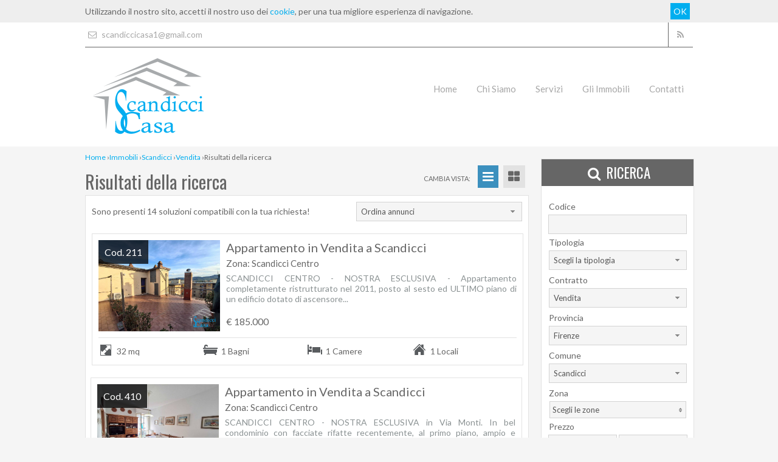

--- FILE ---
content_type: text/html; charset=UTF-8
request_url: https://www.scandiccicasa.net/r/annunci/immobiliari.html?Motivazione%5B%5D=1&Comune=6865&Provincia=-117544&Regione=9&Nazione=91&cf=yes
body_size: 6361
content:
<!DOCTYPE html> 
<html lang="IT">
<head>
<title>Vendita Scandicci (Firenze)  - Annunci immobiliari</title>
    <meta name="description"  content="L'agenzia immobiliare Scandicci Casa si occupa di intermediazione immobiliare e di compravendita di immobili residenziali e commerciali." />
    <meta name="keywords" lang="it" content="scandicci casa, agenzia immobiliare, agenzia immobiliare a scandicci, immobili in vendita a scandicci, appartamenti in vendica a scandicci" /> 
    <meta name="viewport" content="width=device-width, user-scalable=no, initial-scale=1.0, minimum-scale=1.0, maximum-scale=1.0" />
    
    <meta http-equiv="Content-Type" content="text/html; charset=utf-8" />
    <meta name="robots" content="index,follow" />
    <meta name="robots" content="all" />
    <meta name="revisit-after" content="2 days" />
    <meta name="rating" content="General" />
    
    <link rel="canonical" href="https://www.scandiccicasa.net/r/annunci/immobiliari.html?Motivazione%5B%5D=1&Comune=6865&Provincia=-117544&Regione=9&Nazione=91&cf=yes" />
        
    <link rel="shortcut icon" href="https://www.scandiccicasa.net/favicon.ico?ver=1-0" />
    <link rel="icon" href="https://www.scandiccicasa.net/favicon.ico?ver=1-0" />
    
    <!-- fonts -->
    <link href='https://fonts.googleapis.com/css?family=Oswald' rel='stylesheet' type='text/css' />
    <link href='https://fonts.googleapis.com/css?family=Lato' rel='stylesheet' type='text/css'>
    
    <!-- style -->
    <link rel="stylesheet" type="text/css" href="https://www.scandiccicasa.net/css/site.css?ver=1-0" />
    <link rel="stylesheet" type="text/css" href="https://www.scandiccicasa.net/plugin/bootstrap/font-awesome.css?ver=1-0" />
    <link rel="stylesheet" type="text/css" href="https://www.scandiccicasa.net/css/responsive.css?ver=1-0" />
        
<!-- jquery -->
<script src="//ajax.googleapis.com/ajax/libs/jquery/2.1.1/jquery.min.js"></script>

    <!-- jquery ui -->
    <link rel="stylesheet" href="https://www.scandiccicasa.net/plugin/jquery-ui-1.11.0/jquery-ui.css?ver=1-0" />

    <!-- jpicker -->
    <link rel="Stylesheet" type="text/css" href="https://www.scandiccicasa.net/plugin/jpicker/css/jPicker-1.1.6.css?ver=1-0" />
    <link rel="Stylesheet" type="text/css" href="https://www.scandiccicasa.net/plugin/jpicker/jPicker.css?ver=1-0" />
    
    <!-- multiselect -->
    <link rel="stylesheet" type="text/css" href="https://www.scandiccicasa.net/plugin/multiselect/jquery.multiselect.css?ver=1-0" />

    <!-- smartwizard -->
    <link href="https://www.scandiccicasa.net/plugin/smartwizard/smart_wizard.css?ver=1-0" rel="stylesheet" type="text/css" />

    <!-- effetti menu -->
	<link rel="stylesheet" href="https://www.scandiccicasa.net/plugin/menuscroll/menu.css?ver=1-0" type="text/css" media="screen" />
	<!--[if (gt IE 9)|!(IE)]><!-->
	<link rel="stylesheet" href="https://www.scandiccicasa.net/plugin/menuscroll/menu_slide.css?ver=1-0" type="text/css" media="screen" />
	<!--<![endif]-->

    <!-- validate form -->
    <link rel="stylesheet" type="text/css" href="https://www.scandiccicasa.net/plugin/validateform/validate.css?ver=1-0" />

    <!-- plupload -->
    <link href="https://www.scandiccicasa.net/plugin/plupload/jquery.plupload.queue.css?ver=1-0" rel="stylesheet" type="text/css" />
    
    <!-- jquery gritter -->
    <link rel="stylesheet" type="text/css" href="https://www.scandiccicasa.net/plugin/gritter/css/jquery.gritter.css?ver=1-0" />

    <!-- swipebox -->
    <link rel="stylesheet" href="https://www.scandiccicasa.net/plugin/swipebox/swipebox.css" />
    
    <!-- flexisel -->
    <link href="https://www.scandiccicasa.net/plugin/EXTRA/Carousel/flexisel/css/style.css?ver=1-0" rel="stylesheet" />

    <!-- skdslider -->
    <link href="https://www.scandiccicasa.net/plugin/EXTRA/Slide/skdslider/skdslider.css?ver=1-0" rel="stylesheet" />
    
    <!-- icheck -->
    <link href="https://www.scandiccicasa.net/plugin/icheck/minimal/grey.css?ver=1-0" rel="stylesheet" />

    <!-- fancy box -->
    <link rel="stylesheet" type="text/css" href="https://www.scandiccicasa.net/plugin/fancybox/jquery.fancybox.css?ver=1-0" />
    
    <!-- accordion -->
    <link href="https://www.scandiccicasa.net/plugin/accordion/accordion.css?ver=1-0" rel="stylesheet" />

    <script>
  (function(i,s,o,g,r,a,m){i['GoogleAnalyticsObject']=r;i[r]=i[r]||function(){
  (i[r].q=i[r].q||[]).push(arguments)},i[r].l=1*new Date();a=s.createElement(o),
  m=s.getElementsByTagName(o)[0];a.async=1;a.src=g;m.parentNode.insertBefore(a,m)
  })(window,document,'script','//www.google-analytics.com/analytics.js','ga');

  ga('create', 'UA-61499987-1', 'auto');
  ga('send', 'pageview');

</script>
</head>
<body >

<header>

    <div class="menuResponsive"></div>
    <div id="cookie-dett"></div>

    <div class="width_sito">

        <div class="grid-4">
            <div class="intestazione">
                <a href="mailto:scandiccicasa1@gmail.com">
                    <i class="fa fa-envelope-o"></i> scandiccicasa1@gmail.com                </a>
            </div>
        </div>
        <div class="grid-8">
            <div class="social">
                                                                                                                                                <a href="https://www.scandiccicasa.net/rss.php" target="_blank" title="RSS" class="help_dx" rel="nofollow"><i class="fa fa-rss headerText"></i></a>
            </div>
            <div class="lingue">
                            </div>
            <div class="clear"></div>
        </div>
        <div class="clear"></div>
        <div class="h1 righe"></div>
    
        <div class="grid-3 logo">
            <div class="box-responsive-menu">
                <a id="OpenRespMenu"><i class="fa fa-bars"></i></a>
            </div>

            <a href="https://www.scandiccicasa.net/">
                <img src="https://www.scandiccicasa.net/img/logo.png" alt="Scandicci Casa" />
            </a>
        </div>
        <div class="grid-9">
            <div class="menutop">
                <nav>
                    <div class="menu_responsive"><ul class="menu_action lblue slide" id="menu_action"><li class=""><a  href="https://www.scandiccicasa.net/">Home</a></li><li class=""><a  href="https://www.scandiccicasa.net/p/lagenzia.html">Chi Siamo</a></li><li class=""><a  href="https://www.scandiccicasa.net/p/servizi.html">Servizi</a></li><li class=""><a  href="https://www.scandiccicasa.net/p/gli-immobili.html">Gli Immobili</a></li><li class=""><a  href="https://www.scandiccicasa.net/p/contatti.html">Contatti</a></li></ul></div><div class="clear"></div>                </nav>
            </div>
        </div>
        <div class="clear"></div>    
    </div>

    </header>
    
<div class="width_sito">
    
    <div class="search_responsive">
    <div class="border-section" style="min-height: 0px;">
        <div class="padding10">
            <h2 class="linkSearch">
                <i class="fa fa-search"></i>
                Ricerca            </h2>
            <div class="cerca-responsive"></div>
        </div>
    </div>
    </div>

    <div class="col_sx page-int">            
    <div class="breadcrumb" itemscope itemtype="http://data-vocabulary.org/Breadcrumb">
      <a href="https://www.scandiccicasa.net/index.php" itemprop="url">
        <span itemprop="title">Home</span>
      </a> ›
    </div>  
    
    <div class="breadcrumb" itemscope itemtype="http://data-vocabulary.org/Breadcrumb">
      <a href="https://www.scandiccicasa.net/r/annunci/immobiliari.html?cf=yes" itemprop="url">
        <span itemprop="title">Immobili</span>
      </a> ›
    </div>  
    
        <div class="breadcrumb" itemscope itemtype="http://data-vocabulary.org/Breadcrumb">
          <a href="https://www.scandiccicasa.net/r/annunci/immobiliari.html?Comune=6865&Provincia=-117544&Regione=9&Nazione=91&cf=yes" itemprop="url">
            <span itemprop="title">Scandicci</span>
          </a> ›
        </div>  
        
            <div class="breadcrumb" itemscope itemtype="http://data-vocabulary.org/Breadcrumb">
              <a href="https://www.scandiccicasa.net/r/annunci/immobiliari.html?Comune=6865&Provincia=-117544&Regione=9&Nazione=91&Motivazione[]=1&cf=yes" itemprop="url">
                <span itemprop="title">Vendita</span>
              </a> ›
            </div>  
            <div class="breadcrumb">Risultati della ricerca</div><div class="clear"></div>
<h1 class="typo">Risultati della ricerca</h1>
<div class="padding10 border-section-int">
        <ul class="listing-nav">
    	<li>cambia vista: </li>
    	<li><a href="javascript:void(0)" class="listing-list"><i title="Elenco" class="fa fa-bars"></i></a></li>
    	<li><a href="javascript:void(0)" class="listing-grid"><i title="Griglia" class="fa fa-th-large"></i></a></li>
    </ul>

    <div class="risultati-lista">
        <div class="grid-7"><p style="line-height: 32px; margin: 0px;">Sono presenti 14 soluzioni compatibili con la tua richiesta!</p></div>
        <div class="grid-5 all_dx">
            <form action="https://www.scandiccicasa.net/r/annunci/immobiliari.html?Motivazione%5B%5D=1&Comune=6865&Provincia=-117544&Regione=9&Nazione=91&cf=yes" method="post" id="formOrder">
            <select name="ordineImmobili" class="ui-select-ordine">
                <option value="">Ordina annunci</option>
                <option value="prezzoMIN" >Prezzo: dal minore al maggiore</option>
                <option value="prezzoMAG" >Prezzo: dal maggiore al minore</option>
                <option value="mqMIN" >Metri quadri: dal minore al maggiore</option>
                <option value="mqMAG" >Metri quadri: dal maggiore al minore</option>
                <option value="locMIN" >Locali: dal minore al maggiore</option>
                <option value="locMAG" >Locali: dal maggiore al minore</option>
                <option value="camMIN" >Camere: dal minore al maggiore</option>
                <option value="camMAG" >Camere: dal maggiore al minore</option>
                <option value="aggMIN" >Data aggiornamento: dal minore al maggiore</option>
                <option value="aggMAG" >Data aggiornamento: dal maggiore al minore</option>
            </select>
            </form>
        </div>
        <div class="clear"></div>
    </div>
    <br />

    <ul class="realestate">
            <li class="listing realestate-lista float1">
            <section>
                <div class="padding10">
                <a href="https://www.scandiccicasa.net/i/295801634--vendita-appartamento-scandicci.html">
                    <figure>
                                                <img class="foto_ok lazy"  src="https://cdn6.gestim.biz/custom/01038/foto/thumb/20250917111242-1.jpeg" alt="Appartamento in Vendita a Scandicci" />
                                            </figure>
                    <div class="titolo-list"><h2>Appartamento in Vendita a Scandicci</h2></div>
                    <div class="zona-list"><h3>Zona: Scandicci Centro</h3></div>
                    <div class="testo-list"><p>SCANDICCI CENTRO - NOSTRA ESCLUSIVA - Appartamento completamente ristrutturato nel 2011, posto al sesto ed ULTIMO piano di un edificio dotato di ascensore...</p></div>
                    <div class="prezzo_small-list">€ 185.000</div>
                    <div class="prezzo_full-list">€ 185.000</div>
                    <div class="codice-list">Cod. 211</div>
                    <div class="classe_energetica-list classificazione">
                                            </div>
                    <div class="details-list">
                        <span class="ico-24-mq"> 32 mq</span>                        <span class="ico-24-bagni"> 1 Bagni</span>                        <span class="ico-24-camere"> 1 Camere</span>                        <span class="ico-24-locali"> 1 Locali</span>                    </div>
                </a>
                </div>
            </section>
        </li>
                <li class="listing realestate-lista float2">
            <section>
                <div class="padding10">
                <a href="https://www.scandiccicasa.net/i/301701634--vendita-appartamento-scandicci.html">
                    <figure>
                                                <img class="foto_ok lazy"  src="https://cdn6.gestim.biz/custom/01038/foto/thumb/2026/01/20260126172927-1.jpeg" alt="Appartamento in Vendita a Scandicci" />
                                            </figure>
                    <div class="titolo-list"><h2>Appartamento in Vendita a Scandicci</h2></div>
                    <div class="zona-list"><h3>Zona: Scandicci Centro</h3></div>
                    <div class="testo-list"><p>SCANDICCI CENTRO -  NOSTRA ESCLUSIVA in Via Monti.  In bel condominio con facciate rifatte recentemente, al primo piano, ampio e luminoso appartamento...</p></div>
                    <div class="prezzo_small-list">€ 360.000</div>
                    <div class="prezzo_full-list">€ 360.000</div>
                    <div class="codice-list">Cod. 410</div>
                    <div class="classe_energetica-list classificazione">
                                            </div>
                    <div class="details-list">
                        <span class="ico-24-mq"> 120 mq</span>                        <span class="ico-24-bagni"> 2 Bagni</span>                        <span class="ico-24-camere"> 2 Camere</span>                        <span class="ico-24-locali"> 4 Locali</span>                    </div>
                </a>
                </div>
            </section>
        </li>
                <li class="listing realestate-lista float1">
            <section>
                <div class="padding10">
                <a href="https://www.scandiccicasa.net/i/301901634--vendita-appartamento-scandicci.html">
                    <figure>
                                                <img class="foto_ok lazy"  src="https://cdn6.gestim.biz/custom/01038/foto/thumb/2026/01/20260122131345-15.jpeg" alt="Appartamento in Vendita a Scandicci" />
                                            </figure>
                    <div class="titolo-list"><h2>Appartamento in Vendita a Scandicci</h2></div>
                    <div class="zona-list"><h3>Zona: Scandicci Centro</h3></div>
                    <div class="testo-list"><p>SCANDICCI CENTRO - VIA DONIZETTI -Nel cuore del centro a due passi dalla fermata della Tramvia di Piazza Resistenza e comodo a tutti i servizi . NOSTRA...</p></div>
                    <div class="prezzo_small-list">€ 380.000</div>
                    <div class="prezzo_full-list">€ 380.000</div>
                    <div class="codice-list">Cod. 448</div>
                    <div class="classe_energetica-list classificazione">
                                            </div>
                    <div class="details-list">
                        <span class="ico-24-mq"> 90 mq</span>                        <span class="ico-24-bagni"> 1 Bagni</span>                        <span class="ico-24-camere"> 2 Camere</span>                        <span class="ico-24-locali"> 4 Locali</span>                    </div>
                </a>
                </div>
            </section>
        </li>
                <li class="listing realestate-lista float2">
            <section>
                <div class="padding10">
                <a href="https://www.scandiccicasa.net/i/207801634--vendita-appartamento-scandicci.html">
                    <figure>
                                                <img class="foto_ok lazy"  data-original="https://cdn6.gestim.biz/custom/01038/foto/thumb/2026/01/20260120112249-1.jpeg" alt="Appartamento in Vendita a Scandicci" />
                                            </figure>
                    <div class="titolo-list"><h2>Appartamento in Vendita a Scandicci</h2></div>
                    <div class="zona-list"><h3>Zona: San Colombano</h3></div>
                    <div class="testo-list"><p>SCANDICCI - SAN COLOMBANO - In zona tranquilla ed in una piccola palazzina con facciate rifatte, proponiamo APPARTAMENTO di cinque vani in OTTIME condizioni...</p></div>
                    <div class="prezzo_small-list">€ 349.000</div>
                    <div class="prezzo_full-list">€ 349.000 <small>trattabili</small></div>
                    <div class="codice-list">Cod. 531</div>
                    <div class="classe_energetica-list classificazione">
                                            </div>
                    <div class="details-list">
                        <span class="ico-24-mq"> 95 mq</span>                        <span class="ico-24-bagni"> 2 Bagni</span>                        <span class="ico-24-camere"> 3 Camere</span>                        <span class="ico-24-locali"> 5 Locali</span>                    </div>
                </a>
                </div>
            </section>
        </li>
                <li class="listing realestate-lista float1">
            <section>
                <div class="padding10">
                <a href="https://www.scandiccicasa.net/i/261701634--vendita-appartamento-scandicci.html">
                    <figure>
                                                <img class="foto_ok lazy"  data-original="https://cdn6.gestim.biz/custom/01038/foto/thumb/20251114132843-1.jpeg" alt="Appartamento in Vendita a Scandicci" />
                                            </figure>
                    <div class="titolo-list"><h2>Appartamento in Vendita a Scandicci</h2></div>
                    <div class="zona-list"><h3>Zona: Scandicci Centro</h3></div>
                    <div class="testo-list"><p>SCANDICCI CENTRO - NOSTRA ESCLUSIVA- In posizione comoda a tutti i servizi, vicino a giardini pubblici e scuole, a pochi minuti a piedi dalla tramvia.Ampio...</p></div>
                    <div class="prezzo_small-list">€ 535.000</div>
                    <div class="prezzo_full-list">€ 535.000</div>
                    <div class="codice-list">Cod. 615</div>
                    <div class="classe_energetica-list classificazione">
                                            </div>
                    <div class="details-list">
                        <span class="ico-24-mq"> 144 mq</span>                        <span class="ico-24-bagni"> 2 Bagni</span>                        <span class="ico-24-camere"> 3 Camere</span>                        <span class="ico-24-locali"> 6 Locali</span>                    </div>
                </a>
                </div>
            </section>
        </li>
                <li class="listing realestate-lista float2">
            <section>
                <div class="padding10">
                <a href="https://www.scandiccicasa.net/i/295101634--vendita-locale-commerciale-scandicci.html">
                    <figure>
                                                <img class="foto_ok lazy"  data-original="https://cdn6.gestim.biz/custom/01038/foto/thumb/20251110115215-3.jpeg" alt="Locale commerciale in Vendita a Scandicci" />
                                            </figure>
                    <div class="titolo-list"><h2>Locale commerciale in Vendita a Scandicci</h2></div>
                    <div class="zona-list"><h3>Zona: Scandicci Centro</h3></div>
                    <div class="testo-list"><p>SCANDICCI - VIA ACCIAIOLO.VENDESI grande FONDO COMMERCIALE di circa 120 mq posto al piano terra .Il fondo si presenta con un grande locale e quattro vetrine...</p></div>
                    <div class="prezzo_small-list">€ 198.000</div>
                    <div class="prezzo_full-list">€ 198.000</div>
                    <div class="codice-list">Cod. 50</div>
                    <div class="classe_energetica-list classificazione">
                                            </div>
                    <div class="details-list">
                        <span class="ico-24-mq"> 120 mq</span>                        <span class="ico-24-bagni"> 1 Bagni</span>                                                <span class="ico-24-locali"> 2 Locali</span>                    </div>
                </a>
                </div>
            </section>
        </li>
                <li class="listing realestate-lista float1">
            <section>
                <div class="padding10">
                <a href="https://www.scandiccicasa.net/i/301501634--vendita-appartamento-scandicci.html">
                    <figure>
                                                <img class="foto_ok lazy"  data-original="https://cdn6.gestim.biz/custom/01038/foto/thumb/2025/12/20251230115519-1.jpeg" alt="Appartamento in Vendita a Scandicci" />
                                            </figure>
                    <div class="titolo-list"><h2>Appartamento in Vendita a Scandicci</h2></div>
                    <div class="zona-list"><h3>Zona: Scandicci Centro</h3></div>
                    <div class="testo-list"><p>SCANDICCI - Via Allende - CO- ESCLUSIVA In zona residenziale, a due passi da scuole, spazi verdi e a tutti i servizi di ogni genere.In piccola palazzina...</p></div>
                    <div class="prezzo_small-list">€ 480.000</div>
                    <div class="prezzo_full-list">€ 480.000</div>
                    <div class="codice-list">Cod. 411C</div>
                    <div class="classe_energetica-list classificazione">
                                            </div>
                    <div class="details-list">
                        <span class="ico-24-mq"> 110 mq</span>                        <span class="ico-24-bagni"> 1 Bagni</span>                        <span class="ico-24-camere"> 2 Camere</span>                        <span class="ico-24-locali"> 4 Locali</span>                    </div>
                </a>
                </div>
            </section>
        </li>
                <li class="listing realestate-lista float2">
            <section>
                <div class="padding10">
                <a href="https://www.scandiccicasa.net/i/290501634--vendita-terratetto-scandicci.html">
                    <figure>
                                                <img class="foto_ok lazy"  data-original="https://cdn6.gestim.biz/custom/01038/foto/thumb/202503271644334.jpg" alt="Terratetto in Vendita a Scandicci" />
                                            </figure>
                    <div class="titolo-list"><h2>Terratetto in Vendita a Scandicci</h2></div>
                    <div class="zona-list"><h3>Zona: Badia a Settimo</h3></div>
                    <div class="testo-list"><p>SCANDICCI - BADIA A SETTIMO - Nel silenzio e nel verde si propone un TERRATETTTO NUOVO con GIARDINO privato e posto auto coperto.L'immobile si sviluppa...</p></div>
                    <div class="prezzo_small-list">€ 390.000</div>
                    <div class="prezzo_full-list">€ 390.000</div>
                    <div class="codice-list">Cod. 400/4</div>
                    <div class="classe_energetica-list classificazione">
                                            </div>
                    <div class="details-list">
                        <span class="ico-24-mq"> 90 mq</span>                        <span class="ico-24-bagni"> 2 Bagni</span>                        <span class="ico-24-camere"> 2 Camere</span>                        <span class="ico-24-locali"> 3 Locali</span>                    </div>
                </a>
                </div>
            </section>
        </li>
                <li class="listing realestate-lista float1">
            <section>
                <div class="padding10">
                <a href="https://www.scandiccicasa.net/i/299401634--vendita-box-o-garage-scandicci.html">
                    <figure>
                                                <img class="foto_ok lazy"  data-original="https://cdn6.gestim.biz/custom/01038/foto/thumb/20251110172641-2.jpeg" alt="Box o garage in Vendita a Scandicci" />
                                            </figure>
                    <div class="titolo-list"><h2>Box o garage in Vendita a Scandicci</h2></div>
                    <div class="zona-list"><h3>Zona: Scandicci Centro</h3></div>
                    <div class="testo-list"><p>SCANDICCI - COMUNE NUOVO RESISTENZA, vendesi grande GARAGE di mq 23, con altezza di 3.80 mt., doppio accesso carrabile da Via Pantin e da Via Galileo Galilei.Il...</p></div>
                    <div class="prezzo_small-list">€ 42.000</div>
                    <div class="prezzo_full-list">€ 42.000</div>
                    <div class="codice-list">Cod. 10G</div>
                    <div class="classe_energetica-list classificazione">
                                            </div>
                    <div class="details-list">
                        <span class="ico-24-mq"> 23 mq</span>                                                                        <span class="ico-24-locali"> 1 Locali</span>                    </div>
                </a>
                </div>
            </section>
        </li>
                <li class="listing realestate-lista float2">
            <section>
                <div class="padding10">
                <a href="https://www.scandiccicasa.net/i/272201634--vendita-appartamento-scandicci.html">
                    <figure>
                                                <img class="foto_ok lazy"  data-original="https://cdn6.gestim.biz/custom/01038/foto/thumb/20251114101431-1.jpeg" alt="Appartamento in Vendita a Scandicci" />
                                            </figure>
                    <div class="titolo-list"><h2>Appartamento in Vendita a Scandicci</h2></div>
                    <div class="zona-list"><h3>Zona: Scandicci Centro</h3></div>
                    <div class="testo-list"><p>SCANDICCI CENTRO - Zona Comune Nuovo, NOSTRA ESCLUSIVA a due passi dalla fermata tramvia Resistenza, in strada tranquilla lontano dal traffico, ampio appartamento...</p></div>
                    <div class="prezzo_small-list">€ 410.000</div>
                    <div class="prezzo_full-list">€ 410.000</div>
                    <div class="codice-list">Cod. 529</div>
                    <div class="classe_energetica-list classificazione">
                                            </div>
                    <div class="details-list">
                        <span class="ico-24-mq"> 120 mq</span>                        <span class="ico-24-bagni"> 1 Bagni</span>                        <span class="ico-24-camere"> 3 Camere</span>                        <span class="ico-24-locali"> 5 Locali</span>                    </div>
                </a>
                </div>
            </section>
        </li>
                <li class="listing realestate-lista float1">
            <section>
                <div class="padding10">
                <a href="https://www.scandiccicasa.net/i/298501634--vendita-box-o-garage-scandicci.html">
                    <figure>
                                                <img class="foto_ok lazy"  data-original="https://cdn6.gestim.biz/custom/01038/foto/thumb/20251023131336-1.jpeg" alt="Box o garage in Vendita a Scandicci" />
                                            </figure>
                    <div class="titolo-list"><h2>Box o garage in Vendita a Scandicci</h2></div>
                    <div class="zona-list"><h3>Zona: Scandicci Centro</h3></div>
                    <div class="testo-list"><p>SCANDICCI - NOSTRA ESCLUSIVA In zona centralissima VENDESI GARAGE in buone condizioni di circa 14 mq posto al piano terra con bandone basculante.Si accede...</p></div>
                    <div class="prezzo_small-list">€ 35.000</div>
                    <div class="prezzo_full-list">€ 35.000</div>
                    <div class="codice-list">Cod. 459G</div>
                    <div class="classe_energetica-list classificazione">
                                            </div>
                    <div class="details-list">
                        <span class="ico-24-mq"> 15 mq</span>                                                                        <span class="ico-24-locali"> 1 Locali</span>                    </div>
                </a>
                </div>
            </section>
        </li>
                <li class="listing realestate-lista float2">
            <section>
                <div class="padding10">
                <a href="https://www.scandiccicasa.net/i/292001634--vendita-terratetto-scandicci.html">
                    <figure>
                                                <img class="foto_ok lazy"  data-original="https://cdn6.gestim.biz/custom/01038/foto/thumb/20250519170329-1.jpg" alt="Terratetto in Vendita a Scandicci" />
                                            </figure>
                    <div class="titolo-list"><h2>Terratetto in Vendita a Scandicci</h2></div>
                    <div class="zona-list"><h3>Zona: Badia a Settimo</h3></div>
                    <div class="testo-list"><p>SCANDICCI - BADIA A SETTIMOIn contesto riservato con affacci sul verde, comodo a tutti i servizi, mezzi pubblici, a pochi minuti da Scandicci.TERRATETTO...</p></div>
                    <div class="prezzo_small-list">€ 428.000</div>
                    <div class="prezzo_full-list">€ 428.000 <small>trattabili</small></div>
                    <div class="codice-list">Cod. 577BO</div>
                    <div class="classe_energetica-list classificazione">
                                            </div>
                    <div class="details-list">
                        <span class="ico-24-mq"> 100 mq</span>                        <span class="ico-24-bagni"> 2 Bagni</span>                        <span class="ico-24-camere"> 3 Camere</span>                        <span class="ico-24-locali"> 5 Locali</span>                    </div>
                </a>
                </div>
            </section>
        </li>
                <li class="listing realestate-lista float1">
            <section>
                <div class="padding10">
                <a href="https://www.scandiccicasa.net/i/296001634--vendita-attivita-commerciale-scandicci.html">
                    <figure>
                                                <img class="foto_ok lazy"  data-original="https://cdn6.gestim.biz/custom/01038/foto/thumb/20250917185403-1.jpeg" alt="Attività commerciale in Vendita a Scandicci" />
                                            </figure>
                    <div class="titolo-list"><h2>Attività commerciale in Vendita a Scandicci</h2></div>
                    <div class="zona-list"><h3>Zona: Scandicci Centro</h3></div>
                    <div class="testo-list"><p>SCANDICCI CENTRO - ATTIVITA' DI PARRUCCHIERE -Nel centro di Scandicci, circondata da tutte le attività che rendono la zona popolata e con alto passaggio,...</p></div>
                    <div class="prezzo_small-list">€ 25.000</div>
                    <div class="prezzo_full-list">€ 25.000</div>
                    <div class="codice-list">Cod. 100P</div>
                    <div class="classe_energetica-list classificazione">
                                            </div>
                    <div class="details-list">
                        <span class="ico-24-mq"> 50 mq</span>                        <span class="ico-24-bagni"> 1 Bagni</span>                                                <span class="ico-24-locali"> 1 Locali</span>                    </div>
                </a>
                </div>
            </section>
        </li>
                <li class="listing realestate-lista float2">
            <section>
                <div class="padding10">
                <a href="https://www.scandiccicasa.net/i/296101634--vendita-attivita-commerciale-scandicci.html">
                    <figure>
                                                <img class="foto_ok lazy"  data-original="https://cdn6.gestim.biz/custom/01038/foto/thumb/20250917162055-1.jpeg" alt="Attività commerciale in Vendita a Scandicci" />
                                            </figure>
                    <div class="titolo-list"><h2>Attività commerciale in Vendita a Scandicci</h2></div>
                    <div class="zona-list"><h3>Zona: San Giusto</h3></div>
                    <div class="testo-list"><p>SCANDICCI - SAN GIUSTO - ATTIVITA' DI TABACCHERIA -Nel centro del quartiere di San Giusto, circondata da tutte le attività che rendono la zona popolata...</p></div>
                    <div class="prezzo_small-list">€ 180.000</div>
                    <div class="prezzo_full-list">€ 180.000</div>
                    <div class="codice-list">Cod. 100T</div>
                    <div class="classe_energetica-list classificazione">
                                            </div>
                    <div class="details-list">
                        <span class="ico-24-mq"> 45 mq</span>                        <span class="ico-24-bagni"> 1 Bagni</span>                                                <span class="ico-24-locali"> 1 Locali</span>                    </div>
                </a>
                </div>
            </section>
        </li>
            
    </ul>
    <div class="clear"></div>
    
          </div>

    </div>                
              </article>
              <aside>
              <div class="col_dx">
              <div class="cerca-int"><div class="search">
    <form method="get" id="cercaForm">
    
    <div class="grid-3 tit_cerca">
        <h2>
            <i class="fa fa-search"></i>
            Ricerca        </h2>
    </div>
    <div class="grid-3">
        <p>Codice</p>
        <input class="cerca_input" type="text" value="" name="Codice" />    </div>
    <div class="grid-3">
        <p>Tipologia</p>
        <select name="Tipologia[]" class="ui-select"><option value="0">Scegli la tipologia</option>
<option value="1" >Appartamento</option><option value="14" >Attività commerciale</option><option value="30" >Box o garage</option><option value="13" >Locale commerciale</option><option value="8" >Terratetto</option></select>    </div>
    <div class="grid-3">
        <p>Contratto</p>
        <select name="Motivazione[]" class="ui-select"><option value="0">Scegli il contratto</option>
<option value="1" selected>Vendita</option><option value="2" >Affitto</option></select>    </div>

    <div class="grid-3">
        <p>Provincia</p>
        <select class="ui-select-loc uiSelectLoc" name="Provincia" id="localita0" rel="0" ><option value="0">Scegli la provincia</option><option class="rimuovioption_Provincia" value="-117544" selected>Firenze</option></select>    </div>
    <div class="grid-3">
        <p>Comune</p>
        <select class="ui-select-loc uiSelectLoc" name="Comune" id="localita1" rel="1" ><option value="0">Scegli il comune</option><option class="rimuovioption_Comune" value="2848" >Firenze</option><option class="rimuovioption_Comune" value="3609" >Lastra a Signa</option><option class="rimuovioption_Comune" value="6865" selected>Scandicci</option></select>    </div>
    <div class="grid-3">
        <p>Zona</p>
        <select multiple="multiple" data-tit="Scegli le zone" data-sel="zone selezionate" class="multisel uiSelectLoc" name="Zona[]" id="localita2" ><option class="rimuovioption_Zona" value="2" >Badia a Settimo</option><option class="rimuovioption_Zona" value="41" >San Colombano</option><option class="rimuovioption_Zona" value="40" >San Giusto</option><option class="rimuovioption_Zona" value="3" >Scandicci Centro</option></select>    </div>
    <div class="grid-3">
        <p>Prezzo</p>
        <input placeholder="da" class="cerca_da_a" type="text" value="" name="Prezzo_da" /> <input placeholder="a" class="cerca_da_a" type="text" value="" name="Prezzo_a" />    </div>
    
    <div class="grid-3">
        <p>Totale mq</p>
        <input placeholder="da" class="cerca_da_a" type="text" value="" name="Totale_mq_da" /> <input placeholder="a" class="cerca_da_a" type="text" value="" name="Totale_mq_a" />    </div>
    <div class="grid-3">
        <p>Locali</p>
        <input placeholder="da" class="cerca_da_a" type="text" value="" name="Locali_da" /> <input placeholder="a" class="cerca_da_a" type="text" value="" name="Locali_a" />    </div>
    <div class="grid-3">
        <p>Camere</p>
        <input placeholder="da" class="cerca_da_a" type="text" value="" name="Camere_da" /> <input placeholder="a" class="cerca_da_a" type="text" value="" name="Camere_a" />    </div>
    <div class="grid-3 all_dx bottSubmit">
        <input type="submit" value="Cerca" onclick="return controlloCercaImmobile()" />
    </div>
    
    <div class="clear"></div>
    <input type="hidden" value="yes" name="cf" />
    </form>
</div>
</div><div class="clear"></div>  
              </div>
              </aside>
              <div class="clear"></div>
</div>    
    
<footer class="footer">
    
    
    <div class="width_sito">
    
        <div class="txt">
            <div class="grid-6 v-bottom">
                <p>
                    Agenzia Immobiliare Scandicci Casa<br />Tel e Fax 055/254844 - Cell. 393/5326354<br />Piazza Piave 7 - 50018 Scandicci                 </p>
            </div>
            <div class="grid-6 v-bottom">
                <p class=" all_dx">
                                         P.IVA 06531640487                    <br />
                    Copyright &copy; 2026  - <a class=""  href="https://www.scandiccicasa.net/sitemap.html">Site Map</a> - <a class=""  href="https://www.scandiccicasa.net/p/privacy.html">Privacy</a>                </p>
            </div>
            <div class="clear"></div>
        </div>
    </div>
        
    <div class="chiusura">
        <div class="width_sito">
            All Rights Reserved
            -
            <a href="https://www.gestim.it" target="_blank" title="Software Gestionale Immobiliare">Powered By Gestim</a>            
        </div>
    </div>
</footer>

<!-- jquery ui -->
<script src="https://www.scandiccicasa.net/plugin/jquery-ui-1.11.0/jquery-ui.min.js?ver=1-0"></script>

<!-- funzioni js -->
<script> var link = 'https://www.scandiccicasa.net/'; var languageSet = 'it'; </script>
<script src="https://www.scandiccicasa.net/plugin/function.js?ver=1-0"></script>

<!-- tiny mce -->
<script src="https://www.scandiccicasa.net/plugin/tinymce/js/tinymce/tinymce.min.js?ver=1-0"></script>
<script src="https://www.scandiccicasa.net/plugin/tinymce/js/tinymce/settings.js?ver=1-0"></script>

<!-- jpicker -->
<script src="https://www.scandiccicasa.net/plugin/jpicker/jpicker-1.1.6.min.js?ver=1-0"></script>
<script src="https://www.scandiccicasa.net/plugin/jpicker/settings.js?ver=1-0"></script>

<!-- multiselect -->
<script src="https://www.scandiccicasa.net/plugin/multiselect/jquery.multiselect.min.js?ver=1-0"></script>
<script src="https://www.scandiccicasa.net/plugin/multiselect/jquery.multiselect.it.js?ver=1-0"></script>

<!-- datepicker -->
<script src="https://www.scandiccicasa.net/plugin/datepicker/jquery.ui.datepicker-it.js?ver=1-0"></script>

<!-- smartwizard -->
<script src="https://www.scandiccicasa.net/plugin/smartwizard/jquery.smartWizard.min.js?ver=1-0"></script>

<!-- jquery tooltip -->
<script src="https://www.scandiccicasa.net/plugin/tooltip/jquery.ui.position.min.js?ver=1-0"></script>
<script src="https://www.scandiccicasa.net/plugin/tooltip/jquery.ui.tooltip.min.js?ver=1-0"></script>
<script src="https://www.scandiccicasa.net/plugin/tooltip/settings.js?ver=1-0"></script>

<!-- validate form -->
<script src="https://www.scandiccicasa.net/plugin/validateform/jquery.validate.min.js?ver=1-0" ></script>
<script src="https://www.scandiccicasa.net/plugin/validateform/settings.js?ver=1-0" ></script>

<!-- plupload -->
<script src="https://www.scandiccicasa.net//plugin/plupload/plupload.full.min.js?ver=1-0"></script>
<script src="https://www.scandiccicasa.net//plugin/plupload/jquery.plupload.queue.min.js?ver=1-0"></script>
<script src="https://www.scandiccicasa.net//plugin/plupload/setting.js?ver=1-0"></script>
<script src="https://www.scandiccicasa.net/plugin/plupload/it.js?ver=1-0"></script>

<!-- lazyload -->
<script src="https://www.scandiccicasa.net/plugin/lazyload/jquery.lazyload.min.js?ver=1-0" ></script>

<!-- jquery gritter -->
<script src="https://www.scandiccicasa.net/plugin/gritter/js/jquery.gritter.min.js?ver=1-0"></script>

<!-- swipebox -->
<script src="https://www.scandiccicasa.net/plugin/swipebox/jquery.swipebox.min.js"></script>

<!-- flexisel -->
<script type="text/javascript" src="https://www.scandiccicasa.net/plugin/EXTRA/Carousel/flexisel/js/jquery.flexisel.min.js"></script>

<!-- skdslider -->
<script src="https://www.scandiccicasa.net/plugin/EXTRA/Slide/skdslider/skdslider.min.js?ver=1-0"></script>

<!-- icheck -->
<script src="https://www.scandiccicasa.net/plugin/icheck/icheck.min.js?ver=1-0"></script>

<!-- fancy box -->
<script type="text/javascript" src="https://www.scandiccicasa.net/plugin/fancybox/jquery.fancybox.pack.js?ver=1-0" ></script>
<script type="text/javascript" src="https://www.scandiccicasa.net/plugin/fancybox/settings.js?ver=1-0" ></script>

<!-- accordion -->
<script src="https://www.scandiccicasa.net/plugin/accordion/accordion.min.js?ver=1-0"></script>

<!-- touchwipe -->
<script src="https://www.scandiccicasa.net/plugin/touchwipe/jquery.touchwipe.1.1.1.min.js?ver=1-0"></script>


 <!-- recaptcha -->
  <script src='https://www.google.com/recaptcha/api.js'></script>
   
     
  <script async>
  var timestamp=(new Date()).getTime();
  var script=document.createElement('script');
  script.src="https://www.infoimmobile.it/Stats/index.js?_t="+timestamp;
  document.body.appendChild(script);
  </script>
</body>
</html>



--- FILE ---
content_type: text/html; charset=UTF-8
request_url: https://www.scandiccicasa.net/pagina-cookie.php
body_size: 157
content:

    <div class="width_sito">
    <p style="text-align: left;">Utilizzando il nostro sito,&nbsp;accetti il nostro uso dei <a href="https://www.scandiccicasa.net/pagina.php?permalinkPage=policy-sui-cookie&amp;Lang=1">cookie</a>,&nbsp;per una tua migliore esperienza di navigazione.<a href="https://www.scandiccicasa.net/pagina.php?permalinkPage=policy-sui-cookie&amp;Lang=1"></a> <a href="javascript:void(0)" id="accetta-cookie">OK</a></p>    </div>
    


--- FILE ---
content_type: text/css
request_url: https://www.scandiccicasa.net/css/site.css?ver=1-0
body_size: 5007
content:
/*
********STILI GENERALI********
*/

*{ padding:0px; margin:0px; }
body, html { border:none; text-align:left; color: #666666; font-family : Lato,Trebuchet MS,sans-serif; font-size:14px; }
body { background: #f5f5f5; }
img, img a { border:0px }

a       { color: #00aeef; text-decoration: none; font-weight: normal; }
a:hover { color: #3c90be; text-decoration: none; font-weight: normal; }
:hover { -moz-transition: all .3s ease-out; -o-transition: all .3s ease-out; -webkit-transition: all .3s ease-out; -ms-transition: all .3s ease-out; transition: all .3s ease-out; }

.immo_richiesta_informazioni_responsive { display: none; }

/*intestazione*/
h1 { color: #00aeef; font-size: 30px; font-family: 'Oswald', sans-serif; font-weight: normal; margin: 0px; padding: 0px; margin-top: 20px; margin-bottom: 20px; }
h2 { color: #00aeef; font-size: 23px; font-family: 'Oswald', sans-serif; font-weight: normal; margin: 0px; padding: 0px; margin-bottom: 20px; }
h3 { color: #00aeef; font-size: 19px; font-family: 'Oswald', sans-serif; font-weight: normal; margin: 0px; padding: 0px; margin-bottom: 20px; }
h4 { color: #00aeef; font-size: 16px; font-family: 'Oswald', sans-serif; font-weight: normal; margin: 0px; padding: 0px; margin-bottom: 20px; }
h5 { color: #00aeef; font-size: 13px; font-family: 'Oswald', sans-serif; font-weight: normal; margin: 0px; padding: 0px; margin-bottom: 20px; }
h6 { color: #00aeef; font-size: 11px; font-family: 'Oswald', sans-serif; font-weight: normal; margin: 0px; padding: 0px; margin-bottom: 20px; }
p { font-size: 14px; text-align: justify; font-weight: normal; margin: 0px; padding: 0px; margin-bottom: 20px; }

/*tabelle*/
table { padding: 0px; border-spacing: 0px; border-collapse: collapse; margin: auto; font-size: 14px; }
.tablefancy td { height: 35px; }
.tablefancy .tdspace { height: 10px; }
.tablefancy input[type="text"] { width: 95%; }
.tablefancy textarea { width: 95%; }
.tablefancy .mce-tinymce { width: 96%; }

/*form*/
input[type="submit"] { background: #00aeef; text-shadow: 1px 1px 2px #555555; color: #ffffff; font-size: 15px; cursor: pointer; padding:7px 10px; border: 0px; }
input[type="submit"]:hover { background: #3c90be; -moz-transition: all .3s ease-out; -o-transition: all .3s ease-out; -webkit-transition: all .3s ease-out; -ms-transition: all .3s ease-out; transition: all .3s ease-out; }
input[type="button"] { background: #00aeef; text-shadow: 1px 1px 2px #555555; font-size: 15px; color: #ffffff; cursor: pointer; padding:7px 10px; border: 0px; }
input[type="button"]:hover { background: #3c90be; }
input[type="text"] { font-family : Lato,Trebuchet MS,sans-serif; border: 1px solid #d3d3d3; background: #f5f5f5; color: #555555; font-size: 13px; width: 90%; line-height: 20px; padding: 5px 0px 5px 4px; }
input[type="text"]:hover { border: 1px solid #e2e2e2; }
input[type="password"] { font-family : Lato,Trebuchet MS,sans-serif; border: 1px solid #d3d3d3; background: #f5f5f5; color: #555555; font-size: 13px; width: 90%; line-height: 20px; padding: 5px 0px 5px 4px; }
input[type="password"]:hover { border: 1px solid #e2e2e2; }
.icheckbox_minimal-grey:hover { -moz-transition: none; -webkit-transition: none; -o-transition: color 0 ease-in; -ms-transition: none; transition: none; }
.iradio_minimal-grey:hover { -moz-transition: none; -webkit-transition: none; -o-transition: color 0 ease-in; -ms-transition: none; transition: none; }
textarea { font-family : Lato,Trebuchet MS,sans-serif; border: 1px solid #d3d3d3; background: #f5f5f5; color: #555555; font-size: 13px; width: 95%; padding:7px 5px; }
textarea:hover { border: 1px solid #e2e2e2; }
.ui-select, .ui-select-loc { font-size: 13px; }
span.ui-selectmenu-text { line-height: 18px; padding: 5px 0px 5px 4px; }
.ui-multiselect { font-size: 13px; line-height: 16px; padding: 5px 0px 5px 4px; }
.ui-state-default { width: 92% !important; background: #f5f5f5 !important; border: 1px solid #d3d3d3 !important; color: #555555 !important; }
.ui-state-default:hover { border: 1px solid #e2e2e2 !important; }

.clear { clear: both; }

/*allineamenti*/
.all_sx { text-align: left; }
.all_cx  { text-align: center; }
.all_dx { text-align: right; }

/*allineamenti verticali*/
.v-top { vertical-align: top; }
.v-middle { vertical-align: middle; }
.v-bottom { vertical-align: bottom; }

/*griglie*/
.grid-1 { float: left; width: 8.33%; }
.grid-2 { float: left; width: 16.66%; }
.grid-3 { float: left; width: 25%; }
.grid-4 { float: left; width: 33.33%; }
.grid-5 { float: left; width: 41.66%; }
.grid-6 { float: left; width: 50%; }
.grid-7 { float: left; width: 58.33%; }
.grid-8 { float: left; width: 66.66%; }
.grid-9 { float: left; width: 75%; }
.grid-10 { float: left; width: 83.33%; }
.grid-11 { float: left; width: 91.66%; }
.grid-12 { width: 100%; }

/*altezze*/
.h1 { height: 1px; }
.h2 { height: 2px; }
.h3 { height: 3px; }
.h4 { height: 4px; }
.h5 { height: 5px; }
.h10 { height: 10px; }
.h15 { height: 15px; }
.h20 { height: 20px; }
.h25 { height: 25px; }
.h30 { height: 30px; }

/*larghezze*/
.w100 { width: 100%; margin: auto; }
.w95 { width: 95%; margin: auto; }
.w90 { width: 90%; margin: auto; }

.fa { padding: 5px; color: #666666; }

.upp { text-transform: uppercase; }

/*font size*/
.fs10 { font-size: 10px !important; }
.fs11 { font-size: 11px !important; }
.fs12 { font-size: 12px !important; }
.fs14 { font-size: 14px !important; }
.fs15 { font-size: 15px !important; }
.fs16 { font-size: 16px !important; }
.fs18 { font-size: 18px !important; }
.fs20 { font-size: 20px !important; }
.fs22 { font-size: 22px !important; }
.fs25 { font-size: 25px !important; }
.fs28 { font-size: 28px !important; }
.fs30 { font-size: 30px !important; }

/*padding*/
.padding5 { padding: 5px; }
.padding10 { padding: 10px; }
.padding15 { padding: 15px; }
.padding20 { padding: 20px; }

/*paginazione*/
.paging { width: 100%; margin-top: 20px; }
.paging .active { background: #3c90be !important; color: #ffffff !important; }
.paging .back { background: #00aeef; color: #ffffff; font-size: 13px; padding: 3px; text-transform: uppercase; margin-right: 5px; margin-top: 5px; white-space: nowrap; float: left; }
.paging .back:hover { background: #3c90be; color: #ffffff; text-decoration: none; }
.paging .num { color: #ffffff; background: #00aeef; font-size: 13px; min-width: 15px; text-align: center; padding: 3px; text-transform: uppercase; margin-right: 5px; margin-top: 5px; white-space: nowrap; float: left; }
.paging .num:hover { background: #3c90be; color: #ffffff; text-decoration: none; }
.paging .next { color: #ffffff; background: #00aeef; font-size: 13px; padding: 3px 5px; text-transform: uppercase; margin-right: 5px; margin-top: 5px; white-space: nowrap; float: left; }
.paging .next:hover { background: #3c90be; color: #ffffff; text-decoration: none; }
.paging .all { color: #ffffff; background: #00aeef; font-size: 13px; padding: 3px 5px; text-transform: uppercase; margin-top: 5px; white-space: nowrap; float: left; }
.paging .all:hover { background: #3c90be; color: #ffffff; text-decoration: none; }

/*icone 24*/
.ico-24-mq { color:#666666; background: url('../img/icon-24.png') no-repeat 0px 0px; line-height: 24px; border: 0px solid; display: inline-block; padding-left: 30px; margin-right: 10px; }
.ico-24-bagni { color:#666666; background: url('../img/icon-24.png') no-repeat 0px -24px; line-height: 24px; border: 0px solid; display: inline-block; padding-left: 30px; margin-right: 10px; }
.ico-24-camere { color:#666666; background: url('../img/icon-24.png') no-repeat 0px -48px; line-height: 24px; border: 0px solid; display: inline-block; padding-left: 30px; margin-right: 10px; }
.ico-24-locali { color:#666666; background: url('../img/icon-24.png') no-repeat 0px -72px; line-height: 24px; border: 0px solid; display: inline-block; padding-left: 30px; margin-right: 10px; }

/*messaggi*/
.errore { position: absolute; top: 10px; left: 10px; padding: 5px; color: #000000; font-weight: bold; background-color: #ffcbcb; border: 1px solid #9a0b0b; border-radius: 3px; }
.conferma { position: absolute; top: 10px; left: 10px; padding: 5px; color: #000000; font-weight: bold; background-color: #c6efca; border: 1px solid #0b9a18; border-radius: 3px; }

.bott-errore { text-align: center; padding: 10px; margin: 5px; color: #000000; font-weight: bold; background-color: #ffcbcb; border: 1px solid #9a0b0b; border-radius: 3px; }
.bott-conferma { padding: 5px; margin: 5px; color: #000000; font-weight: bold; background-color: #c6efca; border: 1px solid #0b9a18; border-radius: 3px; }

.margin-ul { margin-left:45px; }

/*linkcompleto*/
.breadcrumb { float: left; font-size: 12px; margin-bottom: 10px; margin-top: -10px; color: #666666; }

/* box cookie */
#cookie-dett { background: #eeeeee; padding: 10px; display: none; }
#cookie-dett h2 { margin: 0px; float: left; margin-right: 30px; }
#cookie-dett p { margin: 0px; }
#cookie-dett #accetta-cookie { background: #00aeef; padding: 5px; color: #ffffff; position: absolute; top: -5px; right: 5px; }
#cookie-dett #accetta-cookie:hover { background: #3c90be; text-decoration: none; }

/*box menu responsive*/
.box-responsive-menu { display: none; }
.menuResponsive { width:250px; height:100%; position:fixed; overflow: auto; left: -250px; background: #666666; z-index: 9999999; color: #fff; }
.menuResponsive li { list-style: none; }
.menuResponsive .closeMenu { padding: 0px 10px 0px 0px; text-align: right; margin-bottom: 10px; }
.menuResponsive .closeMenu .fa { font-size:30px; color:#ffffff; }
.menuResponsive ul { display: block; margin: 0 0 15px; padding: 0; border-top: 1px solid #666666; border-bottom: 1px solid #666666; }
.menuResponsive li { display: block; margin: 0; line-height: 48px; border-top: 1px solid #666666; border-bottom: 1px solid #666666; }
.menuResponsive a { padding: 0 15px; display: block; text-decoration: none; color: #ffffff; }
.menuResponsive ul li ul { border-bottom: none; margin: 0; }
.menuResponsive ul li ul li:last-child { border-bottom: none; }
.menuResponsive ul li ul li { line-height: 40px; font-size: 13px; }
.menuResponsive ul li ul li a { padding-left: 30px; }

/*mappe*/
.mappa-dovesiamo { width: 100%; height: 350px; }
.mappa-immobile { width: 100%; height: 450px; }

/*box*/
.boxhome li { list-style: none; margin-left: 9px; float: left; }
.boxhome li:first-child { margin-left: 0px; }
.box-home { position: relative; margin-bottom: 10px; }
.box-home .text { position: absolute; bottom: 0px; left: 0px; opacity: 0.75; width: 100%; }
.box-home .text h3 { padding: 5px 5px 0px 5px; margin: 0px; color: #000000; }
.box-home .text p { padding: 0px 5px 5px 5px; margin: 0px; color: #000000; }

.boxint li { list-style: none; }
.box-int { position: relative; margin-bottom: 10px; }
.box-int .text { position: absolute; bottom: 0px; left: 0px; opacity: 0.75; width: 100%; }
.box-int .text h3 { padding: 5px 5px 0px 5px; margin: 0px; color: #000000; }
.box-int .text p { padding: 0px 5px 5px 5px; margin: 0px; color: #000000; }

/* listing */
.listing-nav { position: absolute; top: -50px; right: 0px; }
.listing-nav { text-align: right; }
.listing-nav li { display:inline; font-size:11px; text-transform:uppercase; color:#666666; margin-left:0px !important; margin-right:5px; }
.listing-nav li:first-child { margin-left:0px !important; margin-right:10px; }
.listing-nav a { font-size:21px; background: #e2e2e2; text-decoration:none; padding:3px; display:inline-block; }
a.listing-active, a.listing-active .fa { background-color:#3c90be; color: #ffffff; }

/*classificazioni*/
.classificazione .aplus { background: url('../img/classificazioni-32.png') no-repeat 0px 0px; width: 32px; height: 32px; }
.classificazione .a { background: url('../img/classificazioni-32.png') no-repeat -32px 0px; width: 32px; height: 32px; }
.classificazione .b { background: url('../img/classificazioni-32.png') no-repeat -64px 0px; width: 32px; height: 32px; }
.classificazione .c { background: url('../img/classificazioni-32.png') no-repeat -96px 0px; width: 32px; height: 32px; }
.classificazione .d { background: url('../img/classificazioni-32.png') no-repeat -128px 0px; width: 32px; height: 32px; }
.classificazione .e { background: url('../img/classificazioni-32.png') no-repeat -160px 0px; width: 32px; height: 32px; }
.classificazione .f { background: url('../img/classificazioni-32.png') no-repeat -192px 0px; width: 32px; height: 32px; }
.classificazione .g { background: url('../img/classificazioni-32.png') no-repeat -224px 0px; width: 32px; height: 32px; }

/*sitemap*/
.sitemap { margin: 0px; font-family: Oswald; font-size: 13px; }
.sitemap a { color: #666666; }
.sitemap a:hover { color: #3c90be; }

/*
********PERSONALIZZAZIONE SITO********
*/

.width_sito { width: 100%; max-width: 1000px; margin: auto; position: relative; }

/*header*/
header { background: #ffffff; }
.intestazione { line-height: 40px; }
.intestazione a, .intestazione a > .fa { color: #a7a7a7; }
.intestazione a:hover, .intestazione a:hover > .fa { color: #00aeef; text-decoration: none; }
.social { float: right; }
.social a { width: 40px; height: 40px; line-height: 40px; border-left: 1px solid #666666; display: inline-block; text-align: center; }
.social a:hover > .fa { color: #00aeef; }
.social .fa { color: #a7a7a7; }
.lingue { float: right; margin-right: 10px; }
.lingue a { width: 40px; height: 40px; line-height: 40px; display: inline-block; text-align: center; }
.lingue img { height: 25px; margin-top: 7px; margin-bottom: -8px; }
.righe { background: #666666; }
.righeint { background: #e2e2e2; }

/*logo*/
.logo img { margin: 15px 0px 15px 10px; }

/*menu top*/
.menutop { margin-top: 39px; }
.menutop .menu_action, .menutop .menu_action ul { margin:0; padding:0; list-style:none; z-index: 8888; text-align: right; }
.menutop .menu_action > li { display: inline-block; zoom:1; *display: inline; margin: 0px; }
.menutop .lblue li a { margin-left: 2px; text-decoration: none; font-size: 15px; color: #a7a7a7; padding: 20px 15px; text-align: center; white-space: nowrap; }
.menutop .lblue li:hover a { background: #00aeef; color: #ffffff; }
.menutop .lblue ul li a { border-bottom: 1px solid #ffffff; background:#d6d6d6 !important; color: #666666 !important; font-size: 13px; font-weight: bold; padding: 8px 10px 8px 10px; text-align: left; }
.menutop .lblue ul li:hover a { background:#00aeef !important; color: #ffffff !important; font-weight: bold; }

/*section*/
.col_sx { width: calc(100% - 270px); float: left; margin-top: 20px; }
.col_dx { width: 250px; float: right; margin-top: 20px; }
.page-int h1 { margin: 0px; color: #666666; padding: 0px 0px; display:inline; }
.border-section { min-height: 500px; border-left: 1px solid #e2e2e2; border-right: 1px solid #e2e2e2; border-bottom: 1px solid #e2e2e2; background: #ffffff; }
.border-section-int { min-height: 500px; border: 1px solid #e2e2e2; background: #ffffff; position: relative; }
.border-section-int li { margin-left: 35px; }
.moduli-form .grid-4 { min-height: 60px; }
.moduli-form .cerca_da_a { width: 43%; }

/*menu sottopagine*/
.pos_sottopagine li { margin: 10px 0px 20px 0px; padding:0; list-style:none; float: left; margin-right: 5px; }
.pos_sottopagine a { background: #00aeef; padding: 5px; color: #ffffff; font-size: 14px; font-weight: normal; }
.pos_sottopagine a:hover{ background: #3c90be; text-decoration: none; }

/*struttura pagine*/
.page-home { border-bottom: 1px solid #e2e2e2; padding-bottom: 15px; }
.page-home h1 { text-align: center; color: #666666; padding-top: 25px; }
.page-home p { color: #8b9293; }
.allegatipage { list-style:none; margin-left: 20px; }
.immobili-home { padding-bottom: 15px; padding-top: 25px; }
.immobili-home h2 { color: #666666; }
.feedset { margin: 0px; background: #586162; color: #ffffff; padding: 0px 10px; display:inline; }
.feedset-int { background: #f5f5f5; border: 1px solid #d3d3d3; padding: 10px; list-style:none; margin-bottom: 25px; clear: both; }
.feedset-int li { float: left; margin-left: 0px; margin-right: 25px; list-style:none; }
.feedset-int li a:hover { text-decoration: none; }
.fotopage { width: 95%; margin: auto;  }

/*messaggi*/
.messaggio-errore { text-align: center; }

/*news*/
.news { margin-bottom: 25px; }
.news a:hover { color: #00aeef; }
.news .icon { float: left; width: 45px; font-size: 25px; }
.news .text { margin-left: 45px; margin-right: 10px; }
.news .text h4 { margin-bottom: 0px; color: #000000; }
.news .text p { margin-bottom: 0px; color: #000000; }

/*footer*/
.footer { margin-top: 25px; }
.footer .txt { color: #8b9293; }
.footer .txt a { color: #8b9293; }
.footer .txt a:hover { text-decoration: underline; }
.footer .txt p { margin-bottom: 20px; font-size: 14px; }
.footer .chiusura { background: #666666; padding: 10px; text-align: center; font-size: 14px; font-family: 'Oswald'; font-weight: normal; }
.footer .chiusura { color: #ffffff; }
.footer .chiusura a { color: #ffffff; }

/*search*/
.search { width: 100%; }
.search .cerca_input { width: 222px; }
.search .cerca_da_a { width: 107px; }
.search .ui-state-default { width: 225px !important; }
label.cerca_radio_label { font-size:13px; height:14px; display:inline-block; line-height:14px; cursor:pointer; }
label.cerca_checkbox_label { font-size:13px; height:14px; display:inline-block; line-height:14px; cursor:pointer; }

.search_responsive { display: none; }
.search_responsive h2 { cursor: pointer; background: #666666; width: 100%; color: #ffffff; margin-bottom: 0px; text-transform: uppercase; }
.search_responsive h2 .fa { color: #ffffff; }
.cerca-responsive { margin-top: 15px; }
.cerca-responsive .grid-3 { height: 60px; }
.cerca-responsive .tit_cerca { display: none; }
.cerca-responsive .grid-3 p { margin: 0px 0px 5px 0px; color: #666666; }
.cerca-responsive .grid-3 input[type="submit"] { margin-top: 22px; margin-right: 22px; }

.cerca-home { border-bottom: 1px solid #e2e2e2; padding-bottom: 10px; }
.cerca-home .grid-3 { height: 60px; }
.cerca-home .grid-3 h2 { background: #666666; width: 223px; color: #ffffff; line-height: 39px; margin-top: 13px; text-transform: uppercase; }
.cerca-home .grid-3 h2 .fa { color: #ffffff; }
.cerca-home .grid-3 p { margin: 0px 0px 5px 0px; color: #666666; }
.cerca-home .grid-3 input[type="submit"] { margin-top: 22px; margin-right: 22px; }

.cerca-int .search { border: 1px solid #e2e2e2; background: #ffffff; margin-bottom: 10px; padding-bottom: 20px; }
.cerca-int .grid-3 { width: 100%; text-align: center; }
.cerca-int .grid-3 h2 { background: #666666; width: 100%; color: #ffffff; line-height: 44px; text-transform: uppercase; }
.cerca-int .grid-3 h2 .fa { color: #ffffff; }
.cerca-int .grid-3 p { margin: 5px 0px 5px 12px; color: #666666; }
.cerca-int .grid-3 input[type="submit"] { margin-top: 22px; width: 90%; }

/*real estate*/
.titoloscheda { background: none !important; color: #666666 !important; }
.realestate { list-style:none; }
.realestate li { margin-left: 0px; }
.realestate .float1 { float: left; }
.realestate .float2 { float: right; }

.immobili-home .nbs-flexisel-inner { border: 0px solid; background:none; }
.realestate-carousel { width: 220px; margin: auto; }
.realestate-carousel figure { border: 1px solid #e2e2e2; height: 165px; width: 220px; position: relative; background: #e2e2e2; margin-bottom: 10px; }
.realestate-carousel figure .foto_ok { max-width: 100%; max-height: 100%; position: absolute; margin: auto; top: 0px; left: 0px; right: 0px; bottom: 0px; }
.realestate-carousel figure .foto_ko { max-width: 90%; max-height: 90%; position: absolute; margin: auto; top: 0px; left: 0px; right: 0px; bottom: 0px; }
.realestate-carousel h2 { font-family: Lato,Trebuchet MS,sans-serif; font-size:14px; color: #666666; margin: 0px; height: 35px; }
.realestate-carousel p { color: #8b9293; margin: 0px; height: 65px; }
.realestate-carousel .prezzo { color: #ffffff; padding: 10px; font-size: 16px; }
.realestate-carousel a:hover { text-decoration: none;  }
.realestate-carousel a > .prezzo { background: #00aeef; }
.realestate-carousel:hover a > .prezzo { background: #3c90be; -moz-transition: all .3s ease-out; -o-transition: all .3s ease-out; -webkit-transition: all .3s ease-out; -ms-transition: all .3s ease-out; transition: all .3s ease-out; }

.realestate-index { width: 49%; margin-bottom: 18px; border: 1px solid #e2e2e2; }
.realestate-index .titolo h2 { font-family: Lato,Trebuchet MS,sans-serif; font-size:20px; color: #666666; margin: 0px; padding-bottom: 10px; }
.realestate-index figure { float:left; margin-right: 10px; height: 165px; width: 220px; position: relative; background: #e2e2e2; margin-bottom: 10px; }
.realestate-index figure .foto_ok { max-width: 100%; max-height: 100%; position: absolute; margin: auto; top: 0px; left: 0px; right: 0px; bottom: 0px; }
.realestate-index figure .foto_ko { max-width: 90%; max-height: 90%; position: absolute; margin: auto; top: 0px; left: 0px; right: 0px; bottom: 0px; }
.realestate-index .prezzo { color: #ffffff; padding: 10px; font-size: 16px; margin-bottom: 10px; }
.realestate-index .testo p { color: #8b9293; margin: 0px; height: 65px; padding: 10px; }
.realestate-index .details { border-top: 1px solid #e2e2e2;  clear: both; }
.realestate-index .details span { display: inline-block; width: 17.8%; margin: 10px 0px; }
.realestate-index a:hover { text-decoration: none;  }
.realestate-index a > .prezzo { background: #00aeef; }
.realestate-index:hover a > .prezzo { background: #3c90be; -moz-transition: all .3s ease-out; -o-transition: all .3s ease-out; -webkit-transition: all .3s ease-out; -ms-transition: all .3s ease-out; transition: all .3s ease-out; }

.realestate-griglia { width: 48%; margin-bottom: 20px; border: 1px solid #e2e2e2; position: relative; }
.realestate-griglia figure { height: 225px; width: 100%; position: relative; background: #e2e2e2; margin-bottom: 10px; }
.realestate-griglia figure .foto_ok { max-width: 100%; max-height: 100%; position: absolute; margin: auto; top: 0px; left: 0px; right: 0px; bottom: 0px; }
.realestate-griglia figure .foto_ko { max-width: 90%; max-height: 90%; position: absolute; margin: auto; top: 0px; left: 0px; right: 0px; bottom: 0px; }
.realestate-griglia .titolo-list { height: 45px; }
.realestate-griglia .titolo-list h2 { font-family: Lato,Trebuchet MS,sans-serif; font-size:17px; color: #666666; margin: 0px; padding-bottom: 5px; }
.realestate-griglia .zona-list { height: 20px; }
.realestate-griglia .zona-list h3 { font-family: Lato,Trebuchet MS,sans-serif; font-size:13px; color: #666666; margin: 0px; }
.realestate-griglia .testo-list p { color: #8b9293; margin: 0px; height: 70px; padding-bottom: 5px; }
.realestate-griglia .prezzo_small-list { color: #ffffff; padding: 10px; font-size: 16px; }
.realestate-griglia .prezzo_full-list { display: none; }
.realestate-griglia .codice-list { position: absolute; top: 10px; left: 10px; font-size: 16px; padding: 10px; background: rgba(0,0,0,0.75); color: #ffffff; }
.realestate-griglia .classe_energetica-list { display: none; }
.realestate-griglia .classe_energetica-list div {  }
.realestate-griglia .details-list { display: none; }
.realestate-griglia .details-list span { display: inline-table; width: 17.8%; margin: 10px 0px; }
.realestate-griglia a:hover { text-decoration: none;  }
.realestate-griglia a > .prezzo_small-list { background: #00aeef; }
.realestate-griglia:hover a > .prezzo_small-list { background: #3c90be; -moz-transition: all .3s ease-out; -o-transition: all .3s ease-out; -webkit-transition: all .3s ease-out; -ms-transition: all .3s ease-out; transition: all .3s ease-out; }

.realestate-lista { width: 100%; margin-bottom: 20px; border: 1px solid #e2e2e2; position: relative; }
.realestate-lista figure { float: left; height: 150px; width: 200px; position: relative; background: #e2e2e2; margin-right: 10px; margin-bottom: 10px; }
.realestate-lista figure .foto_ok { max-width: 100%; max-height: 100%; position: absolute; margin: auto; top: 0px; left: 0px; right: 0px; bottom: 0px; }
.realestate-lista figure .foto_ko { max-width: 90%; max-height: 90%; position: absolute; margin: auto; top: 0px; left: 0px; right: 0px; bottom: 0px; }
.realestate-lista .titolo-list h2 { font-family: Lato,Trebuchet MS,sans-serif; font-size:20px; color: #666666; margin: 0px; padding-bottom: 5px; }
.realestate-lista .zona-list { height: 25px; }
.realestate-lista .zona-list h3 { font-family: Lato,Trebuchet MS,sans-serif; font-size:15px; color: #666666; margin: 0px; }
.realestate-lista .testo-list p { color: #8b9293; margin: 0px; height: 55px; padding-bottom: 5px; }
.realestate-lista .prezzo_small-list { display: none; }
.realestate-lista .prezzo_full-list { color: #666666; padding: 10px; font-size: 16px; }
.realestate-lista .codice-list { position: absolute; top: 10px; left: 10px; font-size: 16px; padding: 10px; background: rgba(0,0,0,0.75); color: #ffffff; }
.realestate-lista .classe_energetica-list { position: absolute; right: 10px; bottom: 40px; font-family: Trebuchet MS,sans-serif; font-size: 12px; margin-bottom: 10px; color: #8b9293; text-transform: uppercase; text-align: right; line-height: 11px; }
.realestate-lista .classe_energetica-list div { width: 90px; float: left; margin: 5px 5px 0px 0px; }
.realestate-lista .classe_energetica-list span { display: inline-table; }
.realestate-lista .details-list { border-top: 1px solid #e2e2e2; margin-top: 0px; clear: both; }
.realestate-lista .details-list span { display: inline-table; width: 20.3%; margin: 10px 0px 0px 0px; }
.realestate-lista a:hover { text-decoration: none;  }
.realestate-lista:hover { border: 1px solid #3c90be; }

.realestate-scheda { position: relative; }
.realestate-scheda #galleria-scheda { height:450px; margin-bottom: 25px; }
.realestate-scheda .galleria-theme-classic { background: #666666; }
.realestate-scheda .tit_sez { color: #666666; margin-bottom: 10px; font-size: 23px; font-family: "Oswald",sans-serif; font-weight: normal; }
.realestate-scheda .details { border: 1px solid #e2e2e2; clear: both; padding: 5px; margin-bottom: 25px; }
.realestate-scheda .details span { display: inline-table; width: 70px; margin: 0px 10px 0px 0px; border-right: 1px solid #e2e2e2; }
.realestate-scheda .details div { float: right; padding: 0px 0px 0px 10px; border-left: 1px solid #e2e2e2; font-size: 14px; font-family: Lato,Trebuchet MS,sans-serif; }
.realestate-scheda .details div a { color: #666666; }
.realestate-scheda .details div a:hover, .realestate-scheda .details div a:hover > .fa { color: #3c90be; }
.realestate-scheda .classificazione { border: 1px solid #e2e2e2; background: #f5f5f5; margin-bottom: 25px; padding: 10px 10px 5px 10px; }
.realestate-scheda .classificazione .classe_energ { float: left; text-transform: uppercase; font-family: "Oswald",sans-serif; }
.realestate-scheda .classificazione .classe_energ p { margin: 0px; float: left; margin-top: 0px; line-height: 32px; }
.realestate-scheda .classificazione .classe_energ span { margin-left: 10px; display: inline-table; }
.realestate-scheda .classificazione .classe_energ div { margin-left: 10px; margin-bottom: 5px; float: left; line-height: 32px; background: #586162; color: #ffffff; padding: 0px 10px; }
.realestate-scheda .classificazione .epi { float: right; text-align: right; text-transform: uppercase; font-family: "Oswald",sans-serif; }
.realestate-scheda .classificazione .epi p { margin: 0px; line-height: 32px; }
.realestate-scheda .codice { width: 50%; float: left; }
.realestate-scheda .prezzo { width: 50%; float: right; text-align: right; }
.realestate-scheda .testo { color: #8b9293; margin-bottom: 25px; }
.realestate-scheda .informazioni { color: #666666; margin-bottom: 25px; }
.realestate-scheda .informazioni .grid-6 { border-bottom: 1px solid #eeeeee; padding: 8px 0px; }
.realestate-scheda .informazioni .grid-6:hover { background: #eeeeee; }
.realestate-scheda .caratteristiche { color: #666666; margin-bottom: 25px; }
.realestate-scheda .caratteristiche .grid-4 { border-bottom: 1px solid #eeeeee; padding: 8px 0px; font-size: 12px; }
.realestate-scheda .caratteristiche .grid-4:hover { background: #eeeeee; }
.realestate-scheda .vicinanze { color: #666666; margin-bottom: 25px; }
.realestate-scheda .vicinanze .grid-3 { border-bottom: 1px solid #eeeeee; padding: 8px 0px; font-size: 12px; }
.realestate-scheda .vicinanze .grid-3:hover { background: #eeeeee; }
.realestate-scheda .video img { width: 100%; height: 370px; margin-bottom: 10px; }
.realestate-scheda .virtualtour iframe { width: 100%; height: 300px; }
.realestate-scheda .mappa .cartina-google { width: 100%; height: 300px; }
.realestate-scheda .condivisioni { border: 1px solid #e2e2e2; background: #f5f5f5; margin-bottom: 25px; }
.realestate-scheda .condivisioni .titolo { float: left; display: inline-table; background: #586162; color: #ffffff; padding: 10px; font-family: "Oswald",sans-serif; font-size: 17px; }
.realestate-scheda .condivisioni .cond-social { float: left; padding: 3px 10px; border-right: 1px solid #e2e2e2; font-size: 14px; font-family: Lato,Trebuchet MS,sans-serif; }
.realestate-scheda .condivisioni .cond-social .fa { font-size: 30px; vertical-align: middle; }
.realestate-scheda .condivisioni .cond-social a { color: #666666; }
.realestate-scheda .condivisioni .cond-social a:hover, .realestate-scheda .condivisioni .cond-social a:hover > .fa { color: #3c90be; }
.onlyMobile {display: none;}
.realestate-scheda .realestate-lista { margin-bottom: 0px; }
.realestate-scheda .realestate-griglia { margin-right: 0px !important; }

.realestate-scheda .credipass {width:100%; height:175px;}

.realestate-contatta { border: 1px solid #e2e2e2; background: #ffffff; margin-bottom: 10px; padding-bottom: 10px; }
.realestate-contatta h2 { text-align: center; background: #666666; width: 100%; margin: 0px; color: #ffffff; line-height: 44px; text-transform: uppercase; }
.realestate-contatta h4 { color: #666666; margin: 0px; }
.realestate-contatta figure { height: 228px; width: 100%; position: relative; background: #e2e2e2; margin-right: 10px; }
.realestate-contatta figure img { max-width: 100%; max-height: 100%; position: absolute; margin: auto; top: 0px; left: 0px; right: 0px; bottom: 0px; }
.realestate-contatta input { width: 98%; }

.realestate-simili { border: 1px solid #e2e2e2; background: #ffffff; margin-bottom: 10px; padding-bottom: 10px; }
.realestate-simili h2 { border-bottom: 1px solid #e2e2e2; padding-left: 10px; text-align: left; margin: 0px; color: #666666; line-height: 44px; font-size: 20px; }
.realestate-simili .immobile { width: 100%; margin: auto; padding-top: 10px; padding-bottom: 15px; border-bottom: 1px solid #e2e2e2; }
.realestate-simili .immobile figure { border: 1px solid #e2e2e2; height: 171px; width: 100%; position: relative; background: #e2e2e2; margin-bottom: 10px; }
.realestate-simili .immobile figure .foto_ok { max-width: 100%; max-height: 100%; position: absolute; margin: auto; top: 0px; left: 0px; right: 0px; bottom: 0px; }
.realestate-simili .immobile figure .foto_ko { max-width: 90%; max-height: 90%; position: absolute; margin: auto; top: 0px; left: 0px; right: 0px; bottom: 0px; }
.realestate-simili .immobile h3 { font-family: Lato,Trebuchet MS,sans-serif; font-size:14px; color: #666666; margin: 0px; }
.realestate-simili .immobile p { color: #8b9293; margin: 0px; height: 65px; }
.realestate-simili .immobile .prezzo { color: #ffffff; padding: 10px; font-size: 16px; }
.realestate-simili .immobile a:hover { text-decoration: none;  }
.realestate-simili .immobile a > .prezzo { background: #00aeef; }
.realestate-simili .immobile:hover a > .prezzo { background: #3c90be; -moz-transition: all .3s ease-out; -o-transition: all .3s ease-out; -webkit-transition: all .3s ease-out; -ms-transition: all .3s ease-out; transition: all .3s ease-out; }

.realestate-agenzie { width: 100%; margin-bottom: 20px; border: 1px solid #e2e2e2; position: relative; }
.realestate-agenzie figure { float: left; height: 150px; width: 200px; position: relative; background: #e2e2e2; margin-right: 10px; margin-bottom: 10px; }
.realestate-agenzie figure .foto_ok { max-width: 100%; max-height: 100%; position: absolute; margin: auto; top: 0px; left: 0px; right: 0px; bottom: 0px; }
.realestate-agenzie figure .foto_ko { max-width: 90%; max-height: 90%; position: absolute; margin: auto; top: 0px; left: 0px; right: 0px; bottom: 0px; }
.realestate-agenzie .titolo-list h2 { font-family: Lato,Trebuchet MS,sans-serif; font-size:20px; color: #666666; margin: 0px; padding-bottom: 5px; }
.realestate-agenzie .sottotitolo-list h3 { font-family: Lato,Trebuchet MS,sans-serif; font-size:15px; color: #666666; margin: 0px; padding-bottom: 10px; }
.realestate-agenzie .dettagli-list p { color: #666666; margin: 0px; padding-bottom: 7px; }
.realestate-agenzie .testo-list p { color: #8b9293; margin: 0px; height: 45px; }
.realestate-agenzie a:hover { text-decoration: none;  }
.realestate-agenzie:hover { border: 1px solid #3c90be; }

.realestate-scheda-age #galleria-scheda { height:450px; margin-bottom: 25px; }
.realestate-scheda-age .galleria-theme-classic { background: #e2e2e2; }
.realestate-scheda-age .mappa .cartina-google { width: 100%; height: 300px; }
.realestate-scheda-age .agenti .grid-6  { margin: 10px 0px; }
.realestate-scheda-age .agenti .grid-6 figure { float: left; height: 90px; width: 90px; position: relative; background: #e2e2e2; margin-right: 10px; margin-bottom: 10px; }
.realestate-scheda-age .agenti .grid-6 figure .foto_ok { max-width: 100%; max-height: 100%; position: absolute; margin: auto; top: 0px; left: 0px; right: 0px; bottom: 0px; }
.realestate-scheda-age .agenti .grid-6 figure .foto_ko { max-width: 90%; max-height: 90%; position: absolute; margin: auto; top: 0px; left: 0px; right: 0px; bottom: 0px; }
.realestate-scheda-age .agenti .grid-6 h4 { font-family: Lato,Trebuchet MS,sans-serif; font-size:16px; color: #666666; margin: 0px; font-weight: bold; }
.realestate-scheda-age .agenti .grid-6 p { color: #8b9293; margin: 0px; }

.grecaptcha-badge {width: 256px;height: 60px; transition: none !important; position: relative !important; bottom: 0px !important; right: 0px !important;  margin: 0 auto;
      box-shadow: grey 0px 0px 5px; }
  .g-recaptchasmall {transform:scale(0.8);-webkit-transform:scale(0.8);}
      .g-recaptcha {transform:scale(0.8);-webkit-transform:scale(0.8);}


--- FILE ---
content_type: text/css
request_url: https://www.scandiccicasa.net/css/responsive.css?ver=1-0
body_size: 1613
content:
/* RESPONSIVE */
@media only screen and (max-width: 768px) {
    
    a:hover { -moz-transition: none; -o-transition: none; -webkit-transition: none; -ms-transition: none; transition: none; }

    .widthSite { border: 0px solid #000FF0; }
    .padding-int { padding: 0px 10px; }
    .lingue { top: -65px; }
    
    /*disattivo il menu testuale e attivo il menu a scomparsa*/
    #menu_action { display:none; }
    .menutop { padding-top: 0px; }
    header .grid-3 { position: relative; width: 100%; text-align: center; }
    header .grid-9 { display: none; }
    .box-responsive-menu { display: block; font-size: 45px; position: absolute; top: 10px; left: 10px; }
    
    h1 { font-size: 27px; }
    
    /*slide top*/
    .slide-top div:nth-child(1) {width: 100%!important;}
    
    /*linkcompleto*/
    .breadcrumb { padding: 0px 5px; }

    /*footer*/
    .footer .txt p { padding: 0px 10px; }

    /*section*/
    .col_sx { width: 100%; margin-top: 20px; }
    .col_dx { width: 100%; margin-top: 20px; }
    li figure { width: 220px !important; }

    .border-section-int img { width: 100%; }

    /* listing */
    .listing-nav { right: 10px; }
    
    /*search*/
    .cerca-home .grid-3 h2 { width: 170px; }
    .search .cerca_input { width: 164px; }
    .search .cerca_da_a { width: 78px; }
    .search .ui-state-default { width: 170px !important; }

    .cerca-int .search { border: 0px; }
    .cerca-int .tit_cerca { width: 100% !important; }
    .cerca-int .grid-3 { width: 33%; float: left; height: 60px; }
    
    /*real estate*/
    .nbs-flexisel-nav-right { right: -11px !important; }
    
    .realestate-index .titolo h2 { font-size:15px; }
    .realestate-index figure { height: 113px; width: 150px; margin-right: 5px; }
    .realestate-index .prezzo { font-size: 13px; margin-bottom: 0px; }
    .realestate-index .testo p { height: 70px; font-size: 12px; padding: 5px; overflow: hidden; }
    .realestate-index .details span { width: 40%; margin: 10px 0px 0px 0px; font-size: 12px; }

    .realestate-griglia figure { width: 100% !important;  }

    .realestate-scheda .condivisioni .cond-social .fa { font-size: 29px; }

    .realestate-contatta figure { height: 150px; width: 150px; float: left; margin-bottom: 10px; }

    .realestate-simili .immobile { width: 45%; margin: 0px 2.5%; float: left; }
    .realestate-simili .immobile figure { height: 210px; }
}

@media only screen and (max-width: 668px) {
    
    body, html { font-size:12px; }
    
    .widthSite { border: 0px solid #ff0000; }

    /*messaggio errore*/
    .messaggio-errore { font-size: 13px; }
    
    /*slide top*/
    .slide-top { display: none; }
    
    /*sitemap*/
    .sitemap-realestate .grid-6 { width:100% !important; }
    
    /*search*/
    .search_responsive { display: block; }
    .cerca-responsive .grid-3 { width: 33%; }
    .cerca-responsive .grid-3 h2 { width: 160px; }
    
    .cerca-home { display: none; }
    .cerca-home .grid-3 { width: 33%; }
    .cerca-home .grid-3 h2 { width: 160px; }
    .cerca-int { display: none; }
    .search .cerca_input { width: 154px; }
    .search .cerca_da_a { width: 73px; }
    .search .ui-state-default { width: 160px !important; }

    /*real estate*/
    .risultati-lista .grid-7 { width: 100%; float: none; }
    .risultati-lista .grid-5 { float: right; }

    .realestate-index .titolo { height: 45px; }
    .realestate-index figure { height: 170px; width: 100% !important; margin-right: 0px; float: none; }
    .realestate-index .details span { width: 36%; }

    .realestate-griglia figure { height: 175px; }
    .realestate-griglia .testo-list p { height: 90px; }

    .realestate-lista figure { height: 170px; }
    .realestate-lista .details-list span { width: 39.3%; }
    .realestate-lista .classe_energetica-list { bottom: 10px; }

    .realestate-agenzie .testo-list p { overflow: hidden; height: 35px; }
    .realestate-scheda-age .agenti .grid-6 p { font-size: 12px; }

    .realestate-scheda .details span { width: 64px; }
    .realestate-scheda .details div { border-left: 0px; } 
    .realestate-scheda .caratteristiche .grid-4 { width: 50%; } 
    .realestate-scheda .vicinanze .grid-3 { width: 33%; }
    .realestate-scheda .condivisioni .cond-social { font-size: 13px; }

    .realestate-simili .immobile h3 { height: 40px; }
    .realestate-simili .immobile figure { height: 175px; }
}

@media only screen and (max-width: 480px) {
    
    .widthSite { border: 0px solid #00ff00; }
    .lingue { top: -15px; }
    
    /*search*/
    .cerca-responsive .grid-3 { width: 50%; }
    .cerca-responsive .bottSubmit { width: 100%; text-align: center; }
    .cerca-home .grid-3 { width: 50%; }
    .cerca-home .grid-3 h2 { width: 200px; }
    .search .cerca_input { width: 194px; }
    .search .cerca_da_a { width: 93px; }
    .search .ui-state-default { width: 200px !important; }

    .cerca-int .grid-3 { width: 50%; float: left; height: 60px; }
    .cerca-int .all_dx { width: 100%; }

    /*real estate*/
    .realestate-index figure { height: 145px; }
    .realestate-index .testo p { height: 90px; }
    .realestate-index .details { height: 70px; }
    .realestate-index .details span { width: 34%; }
    
    .realestate-agenzie .testo-list p { height: 55px; }
    
    .realestate-griglia figure { height: 140px; }
    .realestate-griglia .titolo-list h2 { font-size: 15px; }
    .realestate-griglia .testo-list p { height: 105px; }
    
    .realestate-lista figure { height: 150px; width: 190px !important; }
    .realestate-lista .titolo-list h2 { font-size: 15px; }  
    .realestate-lista .testo-list p { height: 80px; }
    .realestate-lista .prezzo_full-list { padding: 10px 0px; text-align: right; }
    
    .realestate-scheda .details span { width: 64px; border-right: 0px; } 
    .realestate-scheda .details div { float: none; padding: 10px 0px 0px 350px; } 
    .realestate-scheda .condivisioni .titolo { padding: 18px 10px; }
    .realestate-scheda .condivisioni .cond-social { width: 66px; }
    
    .realestate-simili .immobile figure { height: 150px; }
    
    .onlyMobile {display: block;}
}

@media only screen and (max-width: 380px) {

    .widthSite { border: 0px solid #0000ff; }
    
    /*default*/
    h1 { font-size: 25px; }

    /*box menu*/
    .box-responsive-menu { left: -2px; }
    header .grid-4 { width: 100%; float: none; text-align: center; }
    header .grid-8 { width: 100%; float: none; }
    
    .box-responsive-menu { font-size: 35px; }
    .logo img { max-width: 200px; }

    /*listings*/
    .listing-nav { display: none; }

    /*footer*/
    .footer .grid-6 { width: 100%; }
    .footer .grid-6 p { text-align: center; }

    /*search*/
    .cerca-responsive .grid-3 { width: 100%; }
    .cerca-home .grid-3 { width: 100%; }
    .cerca-home .grid-3 h2 { width: 275px; }
    .cerca-home .grid-3 { text-align: center; }    
    .search .cerca_input { width: 269px; }
    .search .ui-state-default { width: 275px !important; }

    .cerca-int .grid-3 { width: 100%; float: none; }
    .cerca-int .all_dx { width: 100%; }
    
    /*elementi grafici*/
    .skdslider .slide-elem > h2 { font-size: 20px !important; }
    
    /*real estate*/
    #galleria-scheda { height:300px !important; }

    .realestate-index { width: 100%; }
    .realestate-index figure { height: 190px; }
    .realestate-index .testo p { font-size: 13px; height: 70px; }
    
    .realestate-griglia { width: 100%; }
    .realestate-griglia figure { height: 192px; }
    .realestate-griglia .testo-list p { height: 85px; }
    
    .realestate-lista figure { width: 100% !important; height: 192px; }
    .realestate-lista .testo-list p { height: 60px; }
    .realestate-lista .details-list span { width: 37.3%; }
    .realestate-lista .classe_energetica-list { display: none; }

    .realestate-scheda .details span { width: 90px; }
    .realestate-scheda .details div { padding: 10px 0px 0px 210px; }
    .realestate-scheda .codice { width: 100%; }
    .realestate-scheda .informazioni .grid-6  { width: 100%; }
    .realestate-scheda .caratteristiche .grid-4  { width: 100%; }
    .realestate-scheda .vicinanze .grid-3  { width: 50%; }
    .realestate-scheda .condivisioni .titolo { padding: 8px 10px; }
    .realestate-scheda .condivisioni .cond-social { font-size: 0px; width: 26px; }
    .realestate-scheda .condivisioni .cond-social .fa { font-size: 25px; }
    .realestate-scheda .video img { height: 200px; }
    .realestate-scheda .virtualtour iframe { height: 200px; }
    
    .realestate-simili .immobile { width: 95%; }
    .realestate-simili .immobile figure { height: 196px; }
    .realestate-simili .immobile p { height: 55px; }

    .realestate-agenzie figure { height: 190px; width: 255px !important; }
    .realestate-agenzie .titolo-list h2 { font-size: 17px; }
    .realestate-agenzie .testo-list p { height: 85px; }
    
    .realestate-scheda-age .agenti .grid-6  { width: 100%; }
}

--- FILE ---
content_type: text/css
request_url: https://www.scandiccicasa.net/plugin/jpicker/css/jPicker-1.1.6.css?ver=1-0
body_size: 1300
content:
.jPicker .Icon {
  display: inline-block;
  height: 24px; /* change this value if using a different sized color picker icon */
  position: relative; /* make this element an absolute positioning container */
  text-align: left; /* make the zero width children position to the left of container */
  width: 25px; /* change this value if using a different sized color picker icon */
}
.jPicker .Icon span.Color, .jPicker .Icon span.Alpha {
  background: url('../images/picker.gif');
  background-position: 0px 0px;
  display: block;
  height: 100%;
  left: 0px;
  position: absolute;
  top: -4px;
  width: 100%;
 
}
.jPicker .Icon span.Image {
  background-repeat: no-repeat;
  cursor: pointer;
  display: block;
  height: 100%;
  left: 0px;
  position: absolute;
  top: 0px;
  width: 100%;
}
.jPicker.Container {
  color: #000;
  z-index: 10;
  margin-top:230px;
  margin-left:50px;
}
table.jPicker {
  background-color: #efefef;
  border: 1px outset #666;
  font-family: Arial, Helvetica, Sans-Serif;
  font-size: 12px !important;
  margin: 0px;
  padding: 5px;
  width: 545px;
  z-index: 20;
}
.jPicker .Move {
  background-color: #dddddd;
  border-color: #fff #666 #666 #fff;
  border-style: solid;
  border-width: 1px;
  cursor: move;
  height: 12px;
  padding: 0px;
}
.jPicker .Title {
  font-size: 11px !important;
  font-weight: bold;
  margin: -2px 0px 0px 0px;
  padding: 10px 0px 0px 0px;
  text-align: center;
  width: 100%;
}
.jPicker div.Map {
  border-bottom: 2px solid #fff;
  border-left: 2px solid #9a9a9a;
  border-right: 2px solid #fff;
  border-top: 2px solid #9a9a9a;
  cursor: crosshair;
  height: 260px; /* IE 6 incorrectly draws border inside the width and height instead of outside - We will fix this to 256px later */
  margin: 0px 10px 10px 10px;
  overflow: hidden; /* hide the overdraw of the Color Map icon when at edge of viewing box */
  padding: 0px;
  position: relative; /* make this element an absolute positioning container */
  width: 260px; /* IE 6 incorrectly draws border inside the width and height instead of outside - We will fix this to 256px later */
}
.jPicker div[class="Map"] {
  height: 256px; /* correct to 256px for browsers that support the "[class="xxx"]" selector (IE7+,Firefox,Safari,Chrome,Opera,etc.) */
  width: 256px; /* correct to 256px for browsers that support the "[class="xxx"]" selector (IE7+,Firefox,Safari,Chrome,Opera,etc.) */
}
.jPicker div.Bar {
  border-bottom: 2px solid #fff;
  border-left: 2px solid #9a9a9a;
  border-right: 2px solid #fff;
  border-top: 2px solid #9a9a9a;
  cursor: n-resize;
  height: 260px; /* IE 6 incorrectly draws border inside the width and height instead of outside - We will fix this to 256px later */
  margin: 12px 10px 0px 5px;
  overflow: hidden;
  padding: 0px;
  position: relative;
  width: 24px; /* IE 6 incorrectly draws border inside the width and height instead of outside - We will fix this to 20px later */
}
.jPicker div[class="Bar"] {
  height: 256px; /* correct to 256px for browsers that support the "[class="xxx"]" selector (IE7+,Firefox,Safari,Chrome,Opera,etc.) */
  width: 20px; /* correct to 20px for browsers that support the "[class="xxx"]" selector (IE7+,Firefox,Safari,Chrome,Opera,etc.) */
}
.jPicker .Map .Map1, .jPicker .Map .Map2, .jPicker .Map .Map3, .jPicker .Bar .Map1, .jPicker .Bar .Map2, .jPicker .Bar .Map3, .jPicker .Bar .Map4, .jPicker .Bar .Map5, .jPicker .Bar .Map6 {
  background-color: transparent;
  background-image: none;
  display: block;
  left: 0px;
  position: absolute;
  top: 0px;
}
.jPicker .Map .Map1, .jPicker .Map .Map2, .jPicker .Map .Map3 {
  height: 2596px;
  width: 256px; /* must specify pixel width. IE7/8 Quirks mode ignores opacity for an absolutely positioned item in a relative container with "overflow: visible". The marker in the colorBar
                   would not be drawn if its overflow is set to hidden. */
}
.jPicker .Bar .Map1, .jPicker .Bar .Map2, .jPicker .Bar .Map3, .jPicker .Bar .Map4 {
  height: 3896px;
  width: 20px; /* must specify pixel width. IE7/8 Quirks mode ignores opacity for an absolutely positioned item in a relative container with "overflow: visible". The marker in the colorBar
                  would not be drawn if its overflow is set to hidden. */
}
.jPicker .Bar .Map5, .jPicker .Bar .Map6 {
  height: 256px;
  width: 20px; /* must specify pixel width. IE7/8 Quirks mode ignores opacity for an absolutely positioned item in a relative container with "overflow: visible". The marker in the colorBar
                  would not be drawn if its overflow is set to hidden. */
}
.jPicker .Map .Map1, .jPicker .Map .Map2, .jPicker .Bar .Map6 {
  background-repeat: no-repeat;
}
.jPicker .Map .Map3, .jPicker .Bar .Map5 {
  background-repeat: repeat;
}
.jPicker .Bar .Map1, .jPicker .Bar .Map2, .jPicker .Bar .Map3, .jPicker .Bar .Map4 {
  background-repeat: repeat-x;
}
.jPicker .Map .Arrow {
  display: block;
  position: absolute;
}
.jPicker .Bar .Arrow {
  display: block;
  left: 0px; /* (arrow width / 2) - (element width / 2) - position arrows' center in elements' center */
  position: absolute;
}
.jPicker .Preview {
  font-size: 9px;
  padding: 5px 0px 0px 0px;
  text-align: center;
}
.jPicker .Preview div {
  border: 2px inset #eee;
  height: 62px;
  margin: 0px auto;
  padding: 0px;
  width: 62px;
}
.jPicker .Preview div span {
  border: 1px solid #000;
  display: block;
  height: 30px;
  margin: 0px auto;
  padding: 0px;
  width: 60px;
}
.jPicker .Preview .Active {
  border-bottom-width: 0px;
}
.jPicker .Preview .Current {
  border-top-width: 0px;
  cursor: pointer;
}
.jPicker input {
  font-size: 13px;
}
.jPicker .Button {
  text-align: center;
  padding: 0px 4px;
  width: 115px;
}
.jPicker .Button input {
  padding: 2px 0px;
  width: 100px;
}
.jPicker .Button .Ok {
  margin: 12px 0px 5px 0px;
}
.jPicker td {
  margin: 0px;
  padding: 0px;
}
.jPicker td.Radio {
  margin: 0px;
  padding: 0px;
  width: 31px;
}
.jPicker td.Radio input {
  margin: 0px 5px 0px 0px;
  padding: 0px;
}
.jPicker td.Text {
  font-size: 12px !important;
  height: 22px;
  margin: 0px;
  padding: 0px;
  text-align: left;
  width: 70px;
}
.jPicker tr.Hex td.Text {
  width: 100px;
}
.jPicker td.Text input {
  background-color: #fff;
  border: 1px inset #aaa;
  height: 19px;
  margin: 0px 0px 0px 5px;
  text-align: left;
  width: 30px;
}
.jPicker td[class="Text"] input {
  height: 15px;
}
.jPicker tr.Hex td.Text input.Hex {
  width: 50px;
}
.jPicker tr.Hex td.Text input.AHex {
  width: 20px;
}
.jPicker .Grid {
  text-align: center;
  width: 114px;
}
.jPicker .Grid span.QuickColor {
  border: 1px inset #aaa;
  cursor: pointer;
  display: inline-block;
  height: 15px;
  line-height: 15px;
  margin: 0px;
  padding: 0px;
  width: 19px;
}
.jPicker .Grid span[class="QuickColor"] {
  width: 17px;
}

--- FILE ---
content_type: text/css
request_url: https://www.scandiccicasa.net/plugin/smartwizard/smart_wizard.css?ver=1-0
body_size: 1037
content:
/*   
  SmartWizard 2.0 plugin 
  jQuery Wizard control Plugin
  by Dipu
  
  http://www.techlaboratory.net
  http://tech-laboratory.blogspot.com
*/
.swMain {
  position:relative;
  display:block;
  margin:0;
  padding:0;
  border: 0px solid #CCC;
  overflow:visible;
  width:100%;
}
.swMain .stepContainer {
  display:block;
  position: relative;
  margin: 0;
  padding: 0;    
  clear:both;
}

.swMain .stepContainer div.content {
  display:block;
  position: absolute;  
  margin: 0;
  padding:5px;    
  text-align:left;
  overflow:visible;    
  z-index:88; 
  width:100%;
  clear:both;
  border: 0px solid #CCC;
}

.swMain div.actionBar {
  display:block;
  position: relative; 
  clear:both;
  margin: 3px 0 0 0;   
  padding: 0;    
  color: #5A5655;   
  height:40px;
  text-align:left;
  overflow:auto;    
  z-index:88; 
  left:0;
}

.swMain .stepContainer .StepTitle {
  display:block;
  position: relative;
  margin:0;   
  border:1px solid #E0E0E0;
  padding:5px;   
  font: bold 16px Verdana, Arial, Helvetica, sans-serif; 
  color:#5A5655;   
  background-color:#E0E0E0;
  clear:both;
  text-align:left; 
  z-index:88;
}
.swMain ul.anchor {
  position: relative;
  display:block;
  float:left;
  list-style: none;
  padding: 0;
  margin: 10px 0;      
  clear: both;
  border: 0 solid #CCCCCC;
  background: transparent; /*#EEEEEE */
}
.swMain ul.anchor li{ 
  position: relative; 
  display:block;
  margin: 0;
  padding: 0 3px;
  border: 0 solid #E0E0E0;
  float: left;
}
/* Anchor Element Style */
.swMain ul.anchor li a {
  display:block;
  position:relative;
  float:left;
  margin: 5px 0 0 0;
  height:60px;
  width:200px;
  text-decoration: none;
  outline-style:none;
  z-index:99;
}
.swMain ul.anchor li a .stepNumber{
  position:relative;
  float:left;
  width:30px;
  text-align: center;
  padding: 8px 5px 5px 0px;
  font: bold 35px Verdana, Arial, Helvetica, sans-serif;
}
.swMain ul.anchor li a .stepDesc{
  position:relative;
  display:block;
  float:left;
  text-align: left;
  padding: 20px 5px 5px 5px;
  font-size: 15px;
}
.swMain ul.anchor li a .stepDesc small{
  font: normal 12px Verdana, Arial, Helvetica, sans-serif;
}
.swMain ul.anchor li a.selected{
  color:#F8F8F8;
  background: #4d4d4d;  /* EA8511 */
  border: 1px solid #4d4d4d;
  cursor:text;
}
.swMain ul.anchor li a.selected:hover {
  color:#F8F8F8;  
  background: #005fca;  
}

.swMain ul.anchor li a.done { 
  position:relative;
  color:#FFF;  
  background: #005fca;  
  border: 1px solid #005fca;   
  z-index:99;
}
.swMain ul.anchor li a.done:hover {
  color:#5A5655;  
  background: #50a2ff; 
  border: 1px solid #5A5655;   
}
.swMain ul.anchor li a.disabled {
  color:#CCCCCC;  
  background: #F8F8F8;
  border: 1px solid #CCC;  
  cursor:text;   
}
.swMain ul.anchor li a.disabled:hover {
  color:#CCCCCC;  
  background: #F8F8F8;     
}

.swMain ul.anchor li a.error {
  color:#6c6c6c !important;  
  background: #f08f75 !important;
  border: 1px solid #fb3500 !important;      
}
.swMain ul.anchor li a.error:hover {
  color:#000 !important;       
}

.swMain .buttonNext {
  display:block;
  float:right;
  margin:5px 3px 0 3px;
  padding:5px;
  text-decoration: none;
  text-align: center;
  font: bold 13px Verdana, Arial, Helvetica, sans-serif;
  width:100px;
  color:#FFF;
  outline-style:none;
  background-color:   #5A5655;
  border: 1px solid #5A5655;
}
.swMain .buttonDisabled {
  color:#F8F8F8  !important;
  background-color: #CCCCCC !important;
  border: 1px solid #CCCCCC  !important;
  cursor:text;    
}
.swMain .buttonPrevious {
  display:block;
  float:right;
  margin:5px 3px 0 3px;
  padding:5px;
  text-decoration: none;
  text-align: center;
  font: bold 13px Verdana, Arial, Helvetica, sans-serif;
  width:100px;
  color:#FFF;
  outline-style:none;
  background-color:   #5A5655;
  border: 1px solid #5A5655;
}
.swMain .buttonFinish {
  display:block;
  float:right;
  margin:5px 10px 0 3px;
  padding:5px;
  text-decoration: none;
  text-align: center;
  font: bold 13px Verdana, Arial, Helvetica, sans-serif;
  width:100px;
  color:#FFF;
  outline-style:none;
  background-color:   #5A5655;
  border: 1px solid #5A5655;
}

/* Form Styles */

.txtBox {
  border:1px solid #CCCCCC;
  color:#5A5655;
  font:13px Verdana,Arial,Helvetica,sans-serif;
  padding:2px;
  width:430px;
}
.txtBox:focus {
  border:1px solid #EA8511;
}

.swMain .loader {
  position:relative;  
  display:none;
  float:left;  
  margin: 2px 0 0 2px;
  padding:8px 10px 8px 40px;
  border: 1px solid #FFD700; 
  font: bold 13px Verdana, Arial, Helvetica, sans-serif; 
  color:#5A5655;       
  background: #FFF url(../images/loader.gif) no-repeat 5px;  
  z-index:998;
}
.swMain .msgBox {
  position:relative;  
  display:none;
  float:left;
  margin: 4px 0 0 5px;
  padding:5px;
  border: 1px solid #FFD700; 
  background-color: #FFFFDD;  
  font: normal 12px Verdana, Arial, Helvetica, sans-serif; 
  color:#5A5655;         
  z-index:999;
  min-width:200px;  
}
.swMain .msgBox .content {
  font: normal 12px Verdana,Arial,Helvetica,sans-serif;
  padding: 0;
  float:left;
}
.swMain .msgBox .close {
  border: 1px solid #CCC;
  color: #CCC;
  display: block;
  float: right;
  margin: 0 0 0 5px;
  outline-style: none;
  padding: 0 2px 0 2px;
  position: relative;
  text-align: center;
  text-decoration: none;
}
.swMain .msgBox .close:hover{
  color: #EA8511;
  border: 1px solid #EA8511;  
}

--- FILE ---
content_type: text/css
request_url: https://www.scandiccicasa.net/plugin/validateform/validate.css?ver=1-0
body_size: 20
content:
#formValidate .error { border:1px solid #cc0000; }
#formValidate .error { border:1px solid #cc0000; }
#formValidate input[type="checkbox"].error { outline: 1px solid #cc0000; }
#formValidate label.error { color: #cc0000; border:0px solid #cc0000; }


--- FILE ---
content_type: text/css
request_url: https://www.scandiccicasa.net/plugin/EXTRA/Slide/skdslider/skdslider.css?ver=1-0
body_size: 728
content:
.skdslider{
 width:100%;
 height: 100%;
 position: relative;
}

.skdslider:after {
    content: '';
    /*padding-top: 50%;*/ 
    display: block;
}

.skdslider ul.slides{ margin:0; padding:0; list-style-type:none;}
.skdslider ul.slides li
{
   display: none;
}
.skdslider ul.slides li img{
    width: 100%;
	height:100%;
	border:0;
}

.skdslider ul.slide-navs {
    bottom: 20px;
    left: 50%;
    position: absolute;
	list-style-type: none;
    margin: 0;
    padding: 0;
}


.skdslider ul.slide-navs li {
    float: left;
	background: url("image/slide-bg.png") no-repeat scroll 0 0 transparent;
	height:12px;
	width:12px;
	margin-right:4px;
	cursor:pointer;
}
.skdslider ul.slide-navs li.current-slide {
  background: url("image/slide-bg-active.png") no-repeat scroll 0 0 transparent;
}

.posleft { left: 0 ; bottom: 56px; max-width: 85%; }
.posright { right: 0; bottom: 56px; max-width: 85%; }
.postop { left: 0; top: 0px; width: 88%; }
.posfooter { left: 0; bottom: 0px; width: 100%; }

.skdslider .slide-elem {
    background: rgba(255,255,255,0.75);
    padding: 0 15px 0 15px;
    position: absolute;
	display:inline-block;
}
.skdslider .slide-elem > h2 {
    color: #4d4d4d;
    font-size: 25px;
    margin-bottom: 10px;
    margin-top: 10px;
    text-transform: uppercase;
}

.skdslider .slide-elem > p {
    color: #4d4d4d;
    font-size: 14px;
}
.skdslider .slide-elem > p a.more {
    color:#990000;
	font-size:20px;
	text-decoration:none;
}
.skdslider .slide-elem > p a.more:hover {
    text-decoration:underline;
}

.skdslider .slide-desc {
    background: rgba(255,255,255,0.75);
    left: 0;
    padding: 0 15px 0 15px;
    position: absolute;
    bottom: 57px;
    max-width: 85%;
	display:inline-block;
}
.skdslider .slide-desc > h2 {
    color: #4d4d4d;
    font-size: 25px;
    margin-bottom: 10px;
    margin-top: 10px;
    text-transform: uppercase;
}

.skdslider .slide-desc > p {
    color: #4d4d4d;
    font-size: 14px;
}
.skdslider .slide-desc > p a.more {
    color:#990000;
	font-size:20px;
	text-decoration:none;
}
.skdslider .slide-desc > p a.more:hover {
text-decoration:underline;
}
.skdslider .slide-link {
    background: #3c90be;
    left: 0;
    padding: 10px;
    position: absolute;
    bottom: 20px;
    max-width: 85%;
	display:inline-block;
}
.skdslider .slide-link a {
    color:#ffffff;
	font-size:14px;
	text-decoration:none;
}
.skdslider .slide-link:hover {
    background: #37b3d9;
    left: 0;
    padding: 10px;
    position: absolute;
    bottom: 20px;
    max-width: 85%;
	display:inline-block;
}

.skdslider a.prev{
    background: url("image/left.png") no-repeat scroll 0 0 transparent;
	width:35px;
	height:35px;
	display:block;
	cursor:pointer;
	position:absolute;
	bottom:10px;
	right:50px;
	margin-top:-17px;
}

.skdslider a.next{
    background: url("image/right.png") no-repeat scroll 0 0 transparent;
	width:35px;
	height:35px;
	display:block;
	cursor:pointer;
	position:absolute;
	bottom:10px;
	right:10px;
	margin-top:-17px;
}
.skdslider a.prev:hover{
  
}
.skdslider a.next:hover{
  
}

.skdslider a.play{
    background: url("image/play.png") no-repeat scroll center center transparent;
	width:35px;
	height:35px;
	display:none;
	cursor:pointer;
	position:absolute;
	top:50%;
	left:48%;
	margin-top:-17px;
}

.skdslider a.pause{
    background: url("image/pause.png") no-repeat scroll center center transparent;
	width:35px;
	height:35px;
	display:none;
	cursor:pointer;
	position:absolute;
	top:50%;
	left:48%;
	margin-top:-17px;
}
/*Some Responsive CSS */
@media screen and (max-width:767px) {
	.skdslider .slide-desc > h2 {
		font-size: 20px;
		margin-bottom: 5px;
		margin-top: 5px;
	}
	
	.skdslider .slide-desc > p {
		font-size: 14px;
		line-height: 15px;
		margin-top: 5px;
	}
	.skdslider .slide-desc > p a.more {
		font-size:14px;
	}
}

--- FILE ---
content_type: application/javascript
request_url: https://www.scandiccicasa.net/plugin/tinymce/js/tinymce/settings.js?ver=1-0
body_size: 585
content:
    tinymce.init({
        selector: '.tinyMCE',
        theme: "modern",
        plugins: [
            "advlist autolink lists link image charmap hr",
            "code", 
            "media save table contextmenu directionality",
            "paste textcolor"
        ],
        toolbar1: "insertfile undo redo | styleselect fontsizeselect | bold italic | forecolor backcolor | alignleft aligncenter alignright alignjustify | bullist numlist outdent indent | link image | preview media ",
        extended_valid_elements : "a[name|href|target|title|onclick|rel|id],hr[class|width|size|noshade],iframe[src|width|height|name|align|frameborder|style]",
        relative_urls: false,
        remove_script_host: false,
        language : 'it',
        content_css : link+"css/filetiny.css",
        image_advtab: true,
        rel_list: [
                {title: 'Popup Foto', value: 'example1'},
                {title: 'Popup Pagina', value: 'iframe'},
                {title: 'NoFollow', value: 'nofollow'}
            ],
        setup : function(ed) {
              ed.on('keyup',function(e){
                  
                  explodeId = this.id.split('-');
                  
                  controllo = explodeId[0]+'-'+explodeId[1];
                  lingua = explodeId[2];
                  
                  if (controllo == 'meta-description')
                  {
                    testoTiny = $("<div/>").html(this.getContent()).text();
                    lunghezzaTiny = testoTiny.length;
                    createTesto (testoTiny,'description',lingua);
                  }
                  
              });
           }            
    });


--- FILE ---
content_type: application/javascript
request_url: https://www.scandiccicasa.net/plugin/tooltip/jquery.ui.position.min.js?ver=1-0
body_size: 2136
content:
(function(e,t){function h(e,t,n){return[parseFloat(e[0])*(l.test(e[0])?t/100:1),parseFloat(e[1])*(l.test(e[1])?n/100:1)]}function p(t,n){return parseInt(e.css(t,n),10)||0}function d(t){var n=t[0];if(n.nodeType===9){return{width:t.width(),height:t.height(),offset:{top:0,left:0}}}if(e.isWindow(n)){return{width:t.width(),height:t.height(),offset:{top:t.scrollTop(),left:t.scrollLeft()}}}if(n.preventDefault){return{width:0,height:0,offset:{top:n.pageY,left:n.pageX}}}return{width:t.outerWidth(),height:t.outerHeight(),offset:t.offset()}}e.ui=e.ui||{};var n,r=Math.max,i=Math.abs,s=Math.round,o=/left|center|right/,u=/top|center|bottom/,a=/[\+\-]\d+(\.[\d]+)?%?/,f=/^\w+/,l=/%$/,c=e.fn.position;e.position={scrollbarWidth:function(){if(n!==t){return n}var r,i,s=e("<div style='display:block;width:50px;height:50px;overflow:hidden;'><div style='height:100px;width:auto;'></div></div>"),o=s.children()[0];e("body").append(s);r=o.offsetWidth;s.css("overflow","scroll");i=o.offsetWidth;if(r===i){i=s[0].clientWidth}s.remove();return n=r-i},getScrollInfo:function(t){var n=t.isWindow?"":t.element.css("overflow-x"),r=t.isWindow?"":t.element.css("overflow-y"),i=n==="scroll"||n==="auto"&&t.width<t.element[0].scrollWidth,s=r==="scroll"||r==="auto"&&t.height<t.element[0].scrollHeight;return{width:s?e.position.scrollbarWidth():0,height:i?e.position.scrollbarWidth():0}},getWithinInfo:function(t){var n=e(t||window),r=e.isWindow(n[0]);return{element:n,isWindow:r,offset:n.offset()||{left:0,top:0},scrollLeft:n.scrollLeft(),scrollTop:n.scrollTop(),width:r?n.width():n.outerWidth(),height:r?n.height():n.outerHeight()}}};e.fn.position=function(t){if(!t||!t.of){return c.apply(this,arguments)}t=e.extend({},t);var n,l,v,m,g,y,b=e(t.of),w=e.position.getWithinInfo(t.within),E=e.position.getScrollInfo(w),S=(t.collision||"flip").split(" "),x={};y=d(b);if(b[0].preventDefault){t.at="left top"}l=y.width;v=y.height;m=y.offset;g=e.extend({},m);e.each(["my","at"],function(){var e=(t[this]||"").split(" "),n,r;if(e.length===1){e=o.test(e[0])?e.concat(["center"]):u.test(e[0])?["center"].concat(e):["center","center"]}e[0]=o.test(e[0])?e[0]:"center";e[1]=u.test(e[1])?e[1]:"center";n=a.exec(e[0]);r=a.exec(e[1]);x[this]=[n?n[0]:0,r?r[0]:0];t[this]=[f.exec(e[0])[0],f.exec(e[1])[0]]});if(S.length===1){S[1]=S[0]}if(t.at[0]==="right"){g.left+=l}else if(t.at[0]==="center"){g.left+=l/2}if(t.at[1]==="bottom"){g.top+=v}else if(t.at[1]==="center"){g.top+=v/2}n=h(x.at,l,v);g.left+=n[0];g.top+=n[1];return this.each(function(){var o,u,a=e(this),f=a.outerWidth(),c=a.outerHeight(),d=p(this,"marginLeft"),y=p(this,"marginTop"),T=f+d+p(this,"marginRight")+E.width,N=c+y+p(this,"marginBottom")+E.height,C=e.extend({},g),k=h(x.my,a.outerWidth(),a.outerHeight());if(t.my[0]==="right"){C.left-=f}else if(t.my[0]==="center"){C.left-=f/2}if(t.my[1]==="bottom"){C.top-=c}else if(t.my[1]==="center"){C.top-=c/2}C.left+=k[0];C.top+=k[1];if(!e.support.offsetFractions){C.left=s(C.left);C.top=s(C.top)}o={marginLeft:d,marginTop:y};e.each(["left","top"],function(r,i){if(e.ui.position[S[r]]){e.ui.position[S[r]][i](C,{targetWidth:l,targetHeight:v,elemWidth:f,elemHeight:c,collisionPosition:o,collisionWidth:T,collisionHeight:N,offset:[n[0]+k[0],n[1]+k[1]],my:t.my,at:t.at,within:w,elem:a})}});if(t.using){u=function(e){var n=m.left-C.left,s=n+l-f,o=m.top-C.top,u=o+v-c,h={target:{element:b,left:m.left,top:m.top,width:l,height:v},element:{element:a,left:C.left,top:C.top,width:f,height:c},horizontal:s<0?"left":n>0?"right":"center",vertical:u<0?"top":o>0?"bottom":"middle"};if(l<f&&i(n+s)<l){h.horizontal="center"}if(v<c&&i(o+u)<v){h.vertical="middle"}if(r(i(n),i(s))>r(i(o),i(u))){h.important="horizontal"}else{h.important="vertical"}t.using.call(this,e,h)}}a.offset(e.extend(C,{using:u}))})};e.ui.position={fit:{left:function(e,t){var n=t.within,i=n.isWindow?n.scrollLeft:n.offset.left,s=n.width,o=e.left-t.collisionPosition.marginLeft,u=i-o,a=o+t.collisionWidth-s-i,f;if(t.collisionWidth>s){if(u>0&&a<=0){f=e.left+u+t.collisionWidth-s-i;e.left+=u-f}else if(a>0&&u<=0){e.left=i}else{if(u>a){e.left=i+s-t.collisionWidth}else{e.left=i}}}else if(u>0){e.left+=u}else if(a>0){e.left-=a}else{e.left=r(e.left-o,e.left)}},top:function(e,t){var n=t.within,i=n.isWindow?n.scrollTop:n.offset.top,s=t.within.height,o=e.top-t.collisionPosition.marginTop,u=i-o,a=o+t.collisionHeight-s-i,f;if(t.collisionHeight>s){if(u>0&&a<=0){f=e.top+u+t.collisionHeight-s-i;e.top+=u-f}else if(a>0&&u<=0){e.top=i}else{if(u>a){e.top=i+s-t.collisionHeight}else{e.top=i}}}else if(u>0){e.top+=u}else if(a>0){e.top-=a}else{e.top=r(e.top-o,e.top)}}},flip:{left:function(e,t){var n=t.within,r=n.offset.left+n.scrollLeft,s=n.width,o=n.isWindow?n.scrollLeft:n.offset.left,u=e.left-t.collisionPosition.marginLeft,a=u-o,f=u+t.collisionWidth-s-o,l=t.my[0]==="left"?-t.elemWidth:t.my[0]==="right"?t.elemWidth:0,c=t.at[0]==="left"?t.targetWidth:t.at[0]==="right"?-t.targetWidth:0,h=-2*t.offset[0],p,d;if(a<0){p=e.left+l+c+h+t.collisionWidth-s-r;if(p<0||p<i(a)){e.left+=l+c+h}}else if(f>0){d=e.left-t.collisionPosition.marginLeft+l+c+h-o;if(d>0||i(d)<f){e.left+=l+c+h}}},top:function(e,t){var n=t.within,r=n.offset.top+n.scrollTop,s=n.height,o=n.isWindow?n.scrollTop:n.offset.top,u=e.top-t.collisionPosition.marginTop,a=u-o,f=u+t.collisionHeight-s-o,l=t.my[1]==="top",c=l?-t.elemHeight:t.my[1]==="bottom"?t.elemHeight:0,h=t.at[1]==="top"?t.targetHeight:t.at[1]==="bottom"?-t.targetHeight:0,p=-2*t.offset[1],d,v;if(a<0){v=e.top+c+h+p+t.collisionHeight-s-r;if(e.top+c+h+p>a&&(v<0||v<i(a))){e.top+=c+h+p}}else if(f>0){d=e.top-t.collisionPosition.marginTop+c+h+p-o;if(e.top+c+h+p>f&&(d>0||i(d)<f)){e.top+=c+h+p}}}},flipfit:{left:function(){e.ui.position.flip.left.apply(this,arguments);e.ui.position.fit.left.apply(this,arguments)},top:function(){e.ui.position.flip.top.apply(this,arguments);e.ui.position.fit.top.apply(this,arguments)}}};(function(){var t,n,r,i,s,o=document.getElementsByTagName("body")[0],u=document.createElement("div");t=document.createElement(o?"div":"body");r={visibility:"hidden",width:0,height:0,border:0,margin:0,background:"none"};if(o){e.extend(r,{position:"absolute",left:"-1000px",top:"-1000px"})}for(s in r){t.style[s]=r[s]}t.appendChild(u);n=o||document.documentElement;n.insertBefore(t,n.firstChild);u.style.cssText="position: absolute; left: 10.7432222px;";i=e(u).offset().left;e.support.offsetFractions=i>10&&i<11;t.innerHTML="";n.removeChild(t)})()})(jQuery)

--- FILE ---
content_type: application/javascript
request_url: https://www.scandiccicasa.net/plugin/fancybox/settings.js?ver=1-0
body_size: 568
content:
$(document).ready(function() {

  $(".inline").fancybox({
            'afterShow'         : function() {
                                    $("body").css({"overflow":"hidden"});
                                },
            'afterClose'        : function() {
                                    $("body").css({"overflow":"auto"});
                                } 
            });

  $(".iframefancy").fancybox({
            'maxWidth'          : 800,
		    'maxHeight'         : 600,
            'fitToView'         : false,
		    'width'		        : '70%',
		    'height'		    : '70%',
		    'autoSize'	        : false,
            'transitionIn'		: 'slow',
    		'transitionOut'		: 'slow',
    		'type'				: 'iframe',
            'afterShow'         : function() {
                                    $("body").css({"overflow":"hidden"});
                                },
            'afterClose'        : function() {
                                    $("body").css({"overflow":"auto"});
                                } 
            });

  $(".iframesmall").fancybox({
            'width'				: 800,
    		'height'			: 500,
            'transitionIn'		: 'slow',
    		'transitionOut'		: 'slow',
    		'type'				: 'iframe',
            'afterShow'         : function() {
                                    $("body").css({"overflow":"hidden"});
                                },
            'afterClose'        : function() {
                                    $("body").css({"overflow":"auto"});
                                },
            'title'             : false
            });

  $("a[rel=example1]").fancybox({
    	'transitionIn'		: 'elastic',
    	'transitionOut'		: 'elastic',
    	'titlePosition' 	: 'over',
        'width'         	: 350,
        'height'        	: 500,
    	'titleFormat'		: function(title, currentArray, currentIndex, currentOpts) {
   		 return '<span id="fancybox-title-over">Image ' + (currentIndex + 1) + ' / ' + currentArray.length + (title.length ? ' &nbsp; ' + title : '') + '</span>';
    	}
  });

  $("a[rel=single]").fancybox({
    	'transitionIn'		: 'elastic',
    	'transitionOut'		: 'elastic',
	    'titleShow'         : false
  });

  $(".iframe_video_OLD").click(function() {
          $.fancybox({
            'padding' : 0,
            'autoScale' : false,
            'transitionIn' : 'none',
            'transitionOut' : 'none',
            'title' : this.title,
            'width' : 640,
            'height' : 385,
            'href' : this.href.replace(new RegExp("watch\\?v=", "i"), 'v/'),
            'type' : 'swf',
            'swf' : {
                    'wmode' : 'transparent',
                    'allowfullscreen' : 'true'
                    },
            'afterClose' : function() {
                                    Galleria.run('#galleria-scheda');
                                } 
            });             
          return false;
          });

  $(".iframe_video").fancybox({
            'transitionIn'		: 'slow',
    		'transitionOut'		: 'slow',
    		'type'				: 'iframe',
            'afterShow'         : function() {
                                    $("body").css({"overflow":"hidden"});
                                },
            'afterClose'        : function() {
                                    $("body").css({"overflow":"auto"});
                                } 
            });

});


--- FILE ---
content_type: application/javascript
request_url: https://www.scandiccicasa.net/plugin/multiselect/jquery.multiselect.it.js?ver=1-0
body_size: 132
content:
/* Italian initialization for the jQuery UI multiselect plugin. */
/* Written by Vincenzo Farruggia(mastropinguino@networky.net). */

(function ( $ ) {

$.extend($.ech.multiselect.prototype.options, {
	checkAllText: 'Sel. tutto',
	uncheckAllText: 'Desel. tutto',
	noneSelectedText: 'Seleziona le opzioni',
	selectedText: '# selezionati'
});
	
})( jQuery );


--- FILE ---
content_type: application/javascript
request_url: https://www.scandiccicasa.net/plugin/EXTRA/Slide/skdslider/skdslider.min.js?ver=1-0
body_size: 1387
content:
(function(e){e.skdslider=function(t,n){var r={delay:2e3,animationSpeed:500,showNav:true,autoSlide:true,showNextPrev:false,pauseOnHover:false,numericNav:false,stopSlidingAfter:false,showPlayButton:false,animationType:"fading"};if(n){e.extend(r,n)}r.touch=false;var i="ontouchstart"in window||window.DocumentTouch&&document instanceof DocumentTouch;var s=window.navigator.userAgent;var o=s.indexOf("MSIE ");if(o>0){var u=parseInt(s.substring(o+5,s.indexOf(".",o)));r.touch=u>8?true:false}e(t).wrap('<div class="skdslider"></div>');var a=e(t).closest("div.skdslider");a.find("ul").addClass("slides");var f=a.find("ul.slides li");var l=0;r.currentSlide=0;r.currentState="pause";r.running=false;if(r.stopSlidingAfter){if(r.stopSlidingAfter=="all"){r.stopSlidingAfter=f.length}r.stopSlidingAfter-=1}if(r.animationType=="fading"){f.each(function(){e(this).css({position:"absolute",left:"0",top:"0",bottom:"0",right:"0"})})}if(r.animationType=="sliding"){f.each(function(){e(this).css({"float":"left",display:"block",position:"relative"})});var c=a.outerWidth()*f.size();a.find("ul.slides").css({position:"absolute",left:"0",width:c});f.css({width:a.outerWidth(),height:a.outerHeight()});e(window).resize(function(){var e=a.outerWidth()*f.size();a.find("ul.slides").css({position:"absolute",left:"0",width:e});f.css({width:a.outerWidth(),height:a.outerHeight()})})}if(r.touch)e.skdslider.enableTouch(a,f,r);e.skdslider.createNav(a,f,r);f.eq(l).show();if(r.autoSlide==true){r.currentState="play";r.interval=setTimeout(function(){e.skdslider.playSlide(a,f,r)},r.delay)}if(r.pauseOnHover==true){f.hover(function(){if(r.autoSlide==true){r.currentState="pause";clearTimeout(r.interval)}},function(){if(r.autoSlide==true){r.currentState="play";if(r.autoSlide==true)e.skdslider.playSlide(a,f,r)}})}};e.skdslider.createNav=function(t,n,r){var s='<ul class="slide-navs">';for(i=0;i<n.length;i++){var o="";if(r.numericNav==true)o=i+1;if(i==0)s+='<li class="current-slide slide-nav-'+i+'"><a>'+o+"</a></li>";else s+='<li class="slide-nav-'+i+'"><a>'+o+"</a></li>"}s+="</ul>";if(r.showNav==true){t.append(s);var u=t.find(".slide-navs")[0].offsetWidth;u=parseInt(u/2);u=-1*u;t.find(".slide-navs").css("margin-left",u);t.find(".slide-navs li").click(function(){index=t.find(".slide-navs li").index(this);targetSlide=index;clearTimeout(r.interval);r.currentState="play";r.running=false;e.skdslider.playSlide(t,n,r,targetSlide);return false})}if(r.showNextPrev==true){var a='<a class="prev"></a>';a+='<a class="next"></a>';t.append(a);t.find("a.prev").click(function(){e.skdslider.prev(t,n,r)});t.find("a.next").click(function(){e.skdslider.next(t,n,r)})}if(r.showPlayButton==true){var f=r.currentState=="play"||r.autoSlide==true?'<a class="play-control pause"></a>':'<a class="play-control play"></a>';t.append(f);t.hover(function(){t.find("a.play-control").css("display","block")},function(){t.find("a.play-control").css("display","none")});t.find("a.play-control").click(function(){if(r.autoSlide==true){clearTimeout(r.interval);r.autoSlide=false;r.currentState="pause";e(this).addClass("play");e(this).removeClass("pause")}else{r.currentState="play";r.autoSlide=true;e(this).addClass("pause");e(this).removeClass("play");if(r.currentSlide+1==n.length)targetSlide=0;else targetSlide=r.currentSlide+1;clearTimeout(r.interval);e.skdslider.playSlide(t,n,r,targetSlide)}return false})}};e.skdslider.next=function(t,n,r){if(r.currentSlide+1==n.length)targetSlide=0;else targetSlide=r.currentSlide+1;clearTimeout(r.interval);r.currentState="play";e.skdslider.playSlide(t,n,r,targetSlide);return false};e.skdslider.prev=function(t,n,r){if(r.currentSlide==0)targetSlide=n.length-1;else targetSlide=r.currentSlide-1;clearTimeout(r.interval);r.currentState="play";r.running=false;e.skdslider.playSlide(t,n,r,targetSlide);return true};e.skdslider.prev=function(t,n,r){if(r.currentSlide==0)targetSlide=n.length-1;else targetSlide=r.currentSlide-1;clearTimeout(r.interval);r.currentState="play";r.running=false;e.skdslider.playSlide(t,n,r,targetSlide);return true};e.skdslider.playSlide=function(t,n,r,i){if(r.currentState=="play"&&r.running==false){t.find(".slide-navs li").removeClass("current-slide");if(typeof i=="undefined"){i=r.currentSlide+1==n.length?0:r.currentSlide+1}if(r.animationType=="fading"){r.running=true;n.eq(r.currentSlide).fadeOut(r.animationSpeed);n.eq(i).fadeIn(r.animationSpeed,function(){e.skdslider.removeIEFilter(e(this)[0]);r.running=false})}if(r.animationType=="sliding"){var s=i*t.outerWidth()*-1;r.running=true;t.find("ul.slides").animate({left:s},r.animationSpeed,function(){r.running=false})}t.find(".slide-navs li").eq(i).addClass("current-slide");r.currentSlide=i}if(r.stopSlidingAfter&&r.stopSlidingAfter==r.currentSlide){clearTimeout(r.interval);r.autoSlide=false;r.currentState="pause";t.find("a.play-control").addClass("play");t.find("a.play-control").removeClass("pause")}if(r.autoSlide==true&&r.currentState=="play"){r.interval=setTimeout(function(){e.skdslider.playSlide(t,n,r)},r.delay)}};e.skdslider.enableTouch=function(t,n,r){function a(e){i=e.touches[0].pageX;s=e.touches[0].pageY;t[0].addEventListener("touchmove",f,false);t[0].addEventListener("touchend",l,false)}function f(e){e.preventDefault();var t=e.touches[0].pageX;var n=e.touches[0].pageY;o=i-t;u=s-n}function l(i){t[0].removeEventListener("touchmove",f,false);if(o>0){e.skdslider.next(t,n,r)}else{e.skdslider.prev(t,n,r)}t[0].removeEventListener("touchend",l,false)}t[0].addEventListener("touchstart",a,false);var i;var s;var o;var u};e.skdslider.removeIEFilter=function(e){if(e.style.removeAttribute){e.style.removeAttribute("filter")}};e.fn.skdslider=function(t){return this.each(function(){new e.skdslider(this,t)})}})(jQuery)

--- FILE ---
content_type: text/plain
request_url: https://www.google-analytics.com/j/collect?v=1&_v=j102&a=422186587&t=pageview&_s=1&dl=https%3A%2F%2Fwww.scandiccicasa.net%2Fr%2Fannunci%2Fimmobiliari.html%3FMotivazione%255B%255D%3D1%26Comune%3D6865%26Provincia%3D-117544%26Regione%3D9%26Nazione%3D91%26cf%3Dyes&ul=en-us%40posix&dt=Vendita%20Scandicci%20(Firenze)%20-%20Annunci%20immobiliari&sr=1280x720&vp=1280x720&_u=IEBAAEABAAAAACAAI~&jid=1500672620&gjid=503206075&cid=1176653591.1769599165&tid=UA-61499987-1&_gid=1924301361.1769599165&_r=1&_slc=1&z=1643544170
body_size: -452
content:
2,cG-1EVF4LPHZ4

--- FILE ---
content_type: application/javascript
request_url: https://www.scandiccicasa.net//plugin/plupload/setting.js?ver=1-0
body_size: 455
content:
/*funzione multiupload plupload*/
function multiupload (paginaUpload,paginaRedirect,idAdd)
{
    // Setup html5 version
    $("#uploader").pluploadQueue({
        // General settings
        runtimes : 'html5,flash,silverlight,html4',
        url : paginaUpload+'?'+idAdd,
        
        chunk_size : '1mb',
        rename : true,
        dragdrop: true,
         
        filters : {
            // Maximum file size
            max_file_size : '10mb',
            // Specify what files to browse for
            mime_types: [
                {title : "Image files", extensions : "jpg,gif,png"}
            ]
        },
 
        // Resize images on clientside if we can
        resize: {
            width : 800,
            height : 600,
            quality : 100,
            crop: false // crop to exact dimensions
        },
 
 
        // Flash settings
        flash_swf_url : link+'plugin/plupload/Moxie.swf',
 
        // Silverlight settings
        silverlight_xap_url : link+'plugin/plupload/Moxie.xap'
    });

    var uploader = $('#uploader').pluploadQueue();

    uploader.bind('FileUploaded', function()
    {
        if (uploader.files.length == (uploader.total.uploaded + uploader.total.failed))
        {
            window.location.href=paginaRedirect+'?'+idAdd;
        }
    });
}

function multiupload_natural (paginaUpload,paginaRedirect,idAdd)
{
    // Setup html5 version
    $("#uploader").pluploadQueue({
        // General settings
        runtimes : 'html5,flash,silverlight,html4',
        url : paginaUpload+'?'+idAdd,
        
        chunk_size : '1mb',
        rename : true,
        dragdrop: true,
         
        filters : {
            // Maximum file size
            max_file_size : '10mb',
            // Specify what files to browse for
            mime_types: [
                {title : "Image files", extensions : "jpg,gif,png"}
            ]
        },
 
        // Flash settings
        flash_swf_url : link+'plugin/plupload/Moxie.swf',
 
        // Silverlight settings
        silverlight_xap_url : link+'plugin/plupload/Moxie.xap'
    });

    var uploader = $('#uploader').pluploadQueue();

    uploader.bind('FileUploaded', function()
    {
        if (uploader.files.length == (uploader.total.uploaded + uploader.total.failed))
        {
            window.location.href=paginaRedirect+'?'+idAdd;
        }
    });
}


--- FILE ---
content_type: application/javascript
request_url: https://www.scandiccicasa.net/plugin/tooltip/settings.js?ver=1-0
body_size: 211
content:
$(function() {

	/*help info*/
    tooltipSxDx ();
    
	/*form da validare*/
    $( '#formValidate input[title], #formValidate textarea[title], #formValidate checkbox[title]' ).tooltip({
		position: {
			my: "left bottom",
			at: "left top",
			using: function( position, feedback ) {
				$( this ).css( position );
				$( this ).css( 'background','#cc0000' );
				$( this ).css( 'color','#ffffff' );
			}
		}
	});

});

function tooltipSxDx ()
{
    $( '.help_sx' ).tooltip({
		position: {
			my: "right top",
			using: function( position, feedback ) {
				$( this ).css( position );
			}
		},
        content: function() {
                return $(this).attr('title');
        }
	});
    $( '.help_dx' ).tooltip({
		position: {
			my: "left top",
			using: function( position, feedback ) {
				$( this ).css( position );
			}
		},
        content: function() {
                return $(this).attr('title');
        }
	});
}